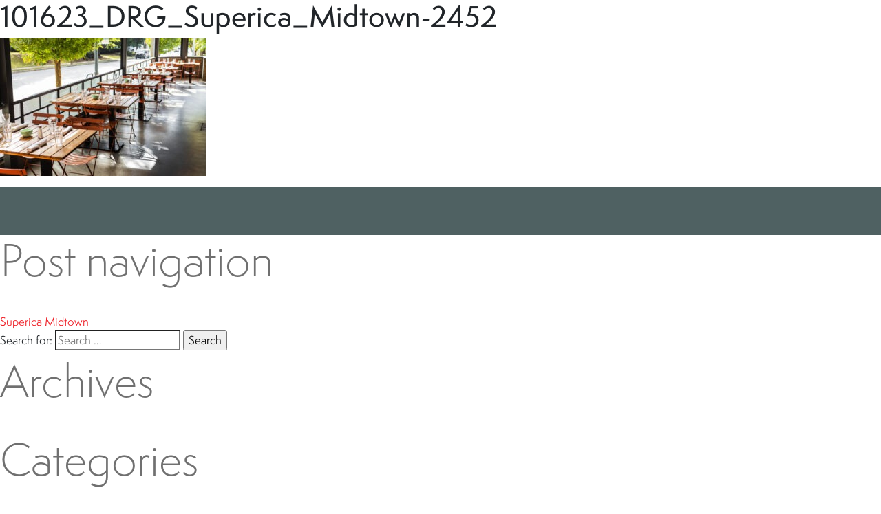

--- FILE ---
content_type: text/html; charset=UTF-8
request_url: https://www.collectivedrg.com/project/superica-midtown/101623_drg_superica_midtown-2452/
body_size: 7063
content:
<!doctype html>
<html lang="en-US"
	prefix="og: https://ogp.me/ns#" >
<head>
	<meta charset="UTF-8">
	<meta name="viewport" content="user-scalable=no, width=device-width, initial-scale=1.0" />
    <meta name="apple-mobile-web-app-capable" content="yes" />

	<link rel="profile" href="https://gmpg.org/xfn/11">
	<link rel="shortcut icon" href="https://www.collectivedrg.com/wp-content/uploads/2021/01/Logo.svg">
    
    <link rel="stylesheet" href="https://use.typekit.net/fan4qef.css">
	<!--Bootstrap Core-->
    <link href="https://www.collectivedrg.com/wp-content/themes/drg/assets/css/bootstrap.min.css" rel="stylesheet">

    <!--Fonts-->
    <link href="https://fonts.googleapis.com/css?family=Source+Sans+Pro:300,300i,400,400i,600,700,900" rel="stylesheet">
    <!-- Usage: font-family: 'Source Sans Pro', sans-serif; -->
    <link href="https://www.collectivedrg.com/wp-content/themes/drg/assets/fonts/helvetica/style.css" rel="stylesheet"/>
    <!--Usage: font-family: 'Helvetica'; -->

    <!-- FontAwesome -->
    <link rel="stylesheet" type="text/css" href="https://cdnjs.cloudflare.com/ajax/libs/font-awesome/4.7.0/css/font-awesome.min.css">
    
    <link rel="stylesheet" type="text/css" href="https://www.collectivedrg.com/wp-content/themes/drg/assets/css/aos.css">

    <!-- Slick Slider -->
    <link rel="stylesheet" type="text/css" href="https://cdn.jsdelivr.net/npm/slick-carousel@1.8.1/slick/slick.css"/>
	
	<link rel="stylesheet" href="//cdnjs.cloudflare.com/ajax/libs/animate.css/3.7.0/animate.min.css">
	
    <!--Custom Styling-->
    <link rel="stylesheet" href="https://www.collectivedrg.com/wp-content/themes/drg/assets/css/style.css">
    <link rel="stylesheet" href="https://www.collectivedrg.com/wp-content/themes/drg/assets/css/style-new.css">


	<title>101623_DRG_Superica_Midtown-2452 &#8211; Collective by DRG</title>
<meta name='robots' content='max-image-preview:large' />
	<style>img:is([sizes="auto" i], [sizes^="auto," i]) { contain-intrinsic-size: 3000px 1500px }</style>
	<link rel="alternate" type="application/rss+xml" title="Collective by DRG &raquo; Feed" href="https://www.collectivedrg.com/feed/" />
<script type="text/javascript">
/* <![CDATA[ */
window._wpemojiSettings = {"baseUrl":"https:\/\/s.w.org\/images\/core\/emoji\/16.0.1\/72x72\/","ext":".png","svgUrl":"https:\/\/s.w.org\/images\/core\/emoji\/16.0.1\/svg\/","svgExt":".svg","source":{"concatemoji":"https:\/\/www.collectivedrg.com\/wp-includes\/js\/wp-emoji-release.min.js?ver=6.8.3"}};
/*! This file is auto-generated */
!function(s,n){var o,i,e;function c(e){try{var t={supportTests:e,timestamp:(new Date).valueOf()};sessionStorage.setItem(o,JSON.stringify(t))}catch(e){}}function p(e,t,n){e.clearRect(0,0,e.canvas.width,e.canvas.height),e.fillText(t,0,0);var t=new Uint32Array(e.getImageData(0,0,e.canvas.width,e.canvas.height).data),a=(e.clearRect(0,0,e.canvas.width,e.canvas.height),e.fillText(n,0,0),new Uint32Array(e.getImageData(0,0,e.canvas.width,e.canvas.height).data));return t.every(function(e,t){return e===a[t]})}function u(e,t){e.clearRect(0,0,e.canvas.width,e.canvas.height),e.fillText(t,0,0);for(var n=e.getImageData(16,16,1,1),a=0;a<n.data.length;a++)if(0!==n.data[a])return!1;return!0}function f(e,t,n,a){switch(t){case"flag":return n(e,"\ud83c\udff3\ufe0f\u200d\u26a7\ufe0f","\ud83c\udff3\ufe0f\u200b\u26a7\ufe0f")?!1:!n(e,"\ud83c\udde8\ud83c\uddf6","\ud83c\udde8\u200b\ud83c\uddf6")&&!n(e,"\ud83c\udff4\udb40\udc67\udb40\udc62\udb40\udc65\udb40\udc6e\udb40\udc67\udb40\udc7f","\ud83c\udff4\u200b\udb40\udc67\u200b\udb40\udc62\u200b\udb40\udc65\u200b\udb40\udc6e\u200b\udb40\udc67\u200b\udb40\udc7f");case"emoji":return!a(e,"\ud83e\udedf")}return!1}function g(e,t,n,a){var r="undefined"!=typeof WorkerGlobalScope&&self instanceof WorkerGlobalScope?new OffscreenCanvas(300,150):s.createElement("canvas"),o=r.getContext("2d",{willReadFrequently:!0}),i=(o.textBaseline="top",o.font="600 32px Arial",{});return e.forEach(function(e){i[e]=t(o,e,n,a)}),i}function t(e){var t=s.createElement("script");t.src=e,t.defer=!0,s.head.appendChild(t)}"undefined"!=typeof Promise&&(o="wpEmojiSettingsSupports",i=["flag","emoji"],n.supports={everything:!0,everythingExceptFlag:!0},e=new Promise(function(e){s.addEventListener("DOMContentLoaded",e,{once:!0})}),new Promise(function(t){var n=function(){try{var e=JSON.parse(sessionStorage.getItem(o));if("object"==typeof e&&"number"==typeof e.timestamp&&(new Date).valueOf()<e.timestamp+604800&&"object"==typeof e.supportTests)return e.supportTests}catch(e){}return null}();if(!n){if("undefined"!=typeof Worker&&"undefined"!=typeof OffscreenCanvas&&"undefined"!=typeof URL&&URL.createObjectURL&&"undefined"!=typeof Blob)try{var e="postMessage("+g.toString()+"("+[JSON.stringify(i),f.toString(),p.toString(),u.toString()].join(",")+"));",a=new Blob([e],{type:"text/javascript"}),r=new Worker(URL.createObjectURL(a),{name:"wpTestEmojiSupports"});return void(r.onmessage=function(e){c(n=e.data),r.terminate(),t(n)})}catch(e){}c(n=g(i,f,p,u))}t(n)}).then(function(e){for(var t in e)n.supports[t]=e[t],n.supports.everything=n.supports.everything&&n.supports[t],"flag"!==t&&(n.supports.everythingExceptFlag=n.supports.everythingExceptFlag&&n.supports[t]);n.supports.everythingExceptFlag=n.supports.everythingExceptFlag&&!n.supports.flag,n.DOMReady=!1,n.readyCallback=function(){n.DOMReady=!0}}).then(function(){return e}).then(function(){var e;n.supports.everything||(n.readyCallback(),(e=n.source||{}).concatemoji?t(e.concatemoji):e.wpemoji&&e.twemoji&&(t(e.twemoji),t(e.wpemoji)))}))}((window,document),window._wpemojiSettings);
/* ]]> */
</script>
<style id='wp-emoji-styles-inline-css' type='text/css'>

	img.wp-smiley, img.emoji {
		display: inline !important;
		border: none !important;
		box-shadow: none !important;
		height: 1em !important;
		width: 1em !important;
		margin: 0 0.07em !important;
		vertical-align: -0.1em !important;
		background: none !important;
		padding: 0 !important;
	}
</style>
<style id='classic-theme-styles-inline-css' type='text/css'>
/*! This file is auto-generated */
.wp-block-button__link{color:#fff;background-color:#32373c;border-radius:9999px;box-shadow:none;text-decoration:none;padding:calc(.667em + 2px) calc(1.333em + 2px);font-size:1.125em}.wp-block-file__button{background:#32373c;color:#fff;text-decoration:none}
</style>
<style id='global-styles-inline-css' type='text/css'>
:root{--wp--preset--aspect-ratio--square: 1;--wp--preset--aspect-ratio--4-3: 4/3;--wp--preset--aspect-ratio--3-4: 3/4;--wp--preset--aspect-ratio--3-2: 3/2;--wp--preset--aspect-ratio--2-3: 2/3;--wp--preset--aspect-ratio--16-9: 16/9;--wp--preset--aspect-ratio--9-16: 9/16;--wp--preset--color--black: #000000;--wp--preset--color--cyan-bluish-gray: #abb8c3;--wp--preset--color--white: #ffffff;--wp--preset--color--pale-pink: #f78da7;--wp--preset--color--vivid-red: #cf2e2e;--wp--preset--color--luminous-vivid-orange: #ff6900;--wp--preset--color--luminous-vivid-amber: #fcb900;--wp--preset--color--light-green-cyan: #7bdcb5;--wp--preset--color--vivid-green-cyan: #00d084;--wp--preset--color--pale-cyan-blue: #8ed1fc;--wp--preset--color--vivid-cyan-blue: #0693e3;--wp--preset--color--vivid-purple: #9b51e0;--wp--preset--gradient--vivid-cyan-blue-to-vivid-purple: linear-gradient(135deg,rgba(6,147,227,1) 0%,rgb(155,81,224) 100%);--wp--preset--gradient--light-green-cyan-to-vivid-green-cyan: linear-gradient(135deg,rgb(122,220,180) 0%,rgb(0,208,130) 100%);--wp--preset--gradient--luminous-vivid-amber-to-luminous-vivid-orange: linear-gradient(135deg,rgba(252,185,0,1) 0%,rgba(255,105,0,1) 100%);--wp--preset--gradient--luminous-vivid-orange-to-vivid-red: linear-gradient(135deg,rgba(255,105,0,1) 0%,rgb(207,46,46) 100%);--wp--preset--gradient--very-light-gray-to-cyan-bluish-gray: linear-gradient(135deg,rgb(238,238,238) 0%,rgb(169,184,195) 100%);--wp--preset--gradient--cool-to-warm-spectrum: linear-gradient(135deg,rgb(74,234,220) 0%,rgb(151,120,209) 20%,rgb(207,42,186) 40%,rgb(238,44,130) 60%,rgb(251,105,98) 80%,rgb(254,248,76) 100%);--wp--preset--gradient--blush-light-purple: linear-gradient(135deg,rgb(255,206,236) 0%,rgb(152,150,240) 100%);--wp--preset--gradient--blush-bordeaux: linear-gradient(135deg,rgb(254,205,165) 0%,rgb(254,45,45) 50%,rgb(107,0,62) 100%);--wp--preset--gradient--luminous-dusk: linear-gradient(135deg,rgb(255,203,112) 0%,rgb(199,81,192) 50%,rgb(65,88,208) 100%);--wp--preset--gradient--pale-ocean: linear-gradient(135deg,rgb(255,245,203) 0%,rgb(182,227,212) 50%,rgb(51,167,181) 100%);--wp--preset--gradient--electric-grass: linear-gradient(135deg,rgb(202,248,128) 0%,rgb(113,206,126) 100%);--wp--preset--gradient--midnight: linear-gradient(135deg,rgb(2,3,129) 0%,rgb(40,116,252) 100%);--wp--preset--font-size--small: 13px;--wp--preset--font-size--medium: 20px;--wp--preset--font-size--large: 36px;--wp--preset--font-size--x-large: 42px;--wp--preset--spacing--20: 0.44rem;--wp--preset--spacing--30: 0.67rem;--wp--preset--spacing--40: 1rem;--wp--preset--spacing--50: 1.5rem;--wp--preset--spacing--60: 2.25rem;--wp--preset--spacing--70: 3.38rem;--wp--preset--spacing--80: 5.06rem;--wp--preset--shadow--natural: 6px 6px 9px rgba(0, 0, 0, 0.2);--wp--preset--shadow--deep: 12px 12px 50px rgba(0, 0, 0, 0.4);--wp--preset--shadow--sharp: 6px 6px 0px rgba(0, 0, 0, 0.2);--wp--preset--shadow--outlined: 6px 6px 0px -3px rgba(255, 255, 255, 1), 6px 6px rgba(0, 0, 0, 1);--wp--preset--shadow--crisp: 6px 6px 0px rgba(0, 0, 0, 1);}:where(.is-layout-flex){gap: 0.5em;}:where(.is-layout-grid){gap: 0.5em;}body .is-layout-flex{display: flex;}.is-layout-flex{flex-wrap: wrap;align-items: center;}.is-layout-flex > :is(*, div){margin: 0;}body .is-layout-grid{display: grid;}.is-layout-grid > :is(*, div){margin: 0;}:where(.wp-block-columns.is-layout-flex){gap: 2em;}:where(.wp-block-columns.is-layout-grid){gap: 2em;}:where(.wp-block-post-template.is-layout-flex){gap: 1.25em;}:where(.wp-block-post-template.is-layout-grid){gap: 1.25em;}.has-black-color{color: var(--wp--preset--color--black) !important;}.has-cyan-bluish-gray-color{color: var(--wp--preset--color--cyan-bluish-gray) !important;}.has-white-color{color: var(--wp--preset--color--white) !important;}.has-pale-pink-color{color: var(--wp--preset--color--pale-pink) !important;}.has-vivid-red-color{color: var(--wp--preset--color--vivid-red) !important;}.has-luminous-vivid-orange-color{color: var(--wp--preset--color--luminous-vivid-orange) !important;}.has-luminous-vivid-amber-color{color: var(--wp--preset--color--luminous-vivid-amber) !important;}.has-light-green-cyan-color{color: var(--wp--preset--color--light-green-cyan) !important;}.has-vivid-green-cyan-color{color: var(--wp--preset--color--vivid-green-cyan) !important;}.has-pale-cyan-blue-color{color: var(--wp--preset--color--pale-cyan-blue) !important;}.has-vivid-cyan-blue-color{color: var(--wp--preset--color--vivid-cyan-blue) !important;}.has-vivid-purple-color{color: var(--wp--preset--color--vivid-purple) !important;}.has-black-background-color{background-color: var(--wp--preset--color--black) !important;}.has-cyan-bluish-gray-background-color{background-color: var(--wp--preset--color--cyan-bluish-gray) !important;}.has-white-background-color{background-color: var(--wp--preset--color--white) !important;}.has-pale-pink-background-color{background-color: var(--wp--preset--color--pale-pink) !important;}.has-vivid-red-background-color{background-color: var(--wp--preset--color--vivid-red) !important;}.has-luminous-vivid-orange-background-color{background-color: var(--wp--preset--color--luminous-vivid-orange) !important;}.has-luminous-vivid-amber-background-color{background-color: var(--wp--preset--color--luminous-vivid-amber) !important;}.has-light-green-cyan-background-color{background-color: var(--wp--preset--color--light-green-cyan) !important;}.has-vivid-green-cyan-background-color{background-color: var(--wp--preset--color--vivid-green-cyan) !important;}.has-pale-cyan-blue-background-color{background-color: var(--wp--preset--color--pale-cyan-blue) !important;}.has-vivid-cyan-blue-background-color{background-color: var(--wp--preset--color--vivid-cyan-blue) !important;}.has-vivid-purple-background-color{background-color: var(--wp--preset--color--vivid-purple) !important;}.has-black-border-color{border-color: var(--wp--preset--color--black) !important;}.has-cyan-bluish-gray-border-color{border-color: var(--wp--preset--color--cyan-bluish-gray) !important;}.has-white-border-color{border-color: var(--wp--preset--color--white) !important;}.has-pale-pink-border-color{border-color: var(--wp--preset--color--pale-pink) !important;}.has-vivid-red-border-color{border-color: var(--wp--preset--color--vivid-red) !important;}.has-luminous-vivid-orange-border-color{border-color: var(--wp--preset--color--luminous-vivid-orange) !important;}.has-luminous-vivid-amber-border-color{border-color: var(--wp--preset--color--luminous-vivid-amber) !important;}.has-light-green-cyan-border-color{border-color: var(--wp--preset--color--light-green-cyan) !important;}.has-vivid-green-cyan-border-color{border-color: var(--wp--preset--color--vivid-green-cyan) !important;}.has-pale-cyan-blue-border-color{border-color: var(--wp--preset--color--pale-cyan-blue) !important;}.has-vivid-cyan-blue-border-color{border-color: var(--wp--preset--color--vivid-cyan-blue) !important;}.has-vivid-purple-border-color{border-color: var(--wp--preset--color--vivid-purple) !important;}.has-vivid-cyan-blue-to-vivid-purple-gradient-background{background: var(--wp--preset--gradient--vivid-cyan-blue-to-vivid-purple) !important;}.has-light-green-cyan-to-vivid-green-cyan-gradient-background{background: var(--wp--preset--gradient--light-green-cyan-to-vivid-green-cyan) !important;}.has-luminous-vivid-amber-to-luminous-vivid-orange-gradient-background{background: var(--wp--preset--gradient--luminous-vivid-amber-to-luminous-vivid-orange) !important;}.has-luminous-vivid-orange-to-vivid-red-gradient-background{background: var(--wp--preset--gradient--luminous-vivid-orange-to-vivid-red) !important;}.has-very-light-gray-to-cyan-bluish-gray-gradient-background{background: var(--wp--preset--gradient--very-light-gray-to-cyan-bluish-gray) !important;}.has-cool-to-warm-spectrum-gradient-background{background: var(--wp--preset--gradient--cool-to-warm-spectrum) !important;}.has-blush-light-purple-gradient-background{background: var(--wp--preset--gradient--blush-light-purple) !important;}.has-blush-bordeaux-gradient-background{background: var(--wp--preset--gradient--blush-bordeaux) !important;}.has-luminous-dusk-gradient-background{background: var(--wp--preset--gradient--luminous-dusk) !important;}.has-pale-ocean-gradient-background{background: var(--wp--preset--gradient--pale-ocean) !important;}.has-electric-grass-gradient-background{background: var(--wp--preset--gradient--electric-grass) !important;}.has-midnight-gradient-background{background: var(--wp--preset--gradient--midnight) !important;}.has-small-font-size{font-size: var(--wp--preset--font-size--small) !important;}.has-medium-font-size{font-size: var(--wp--preset--font-size--medium) !important;}.has-large-font-size{font-size: var(--wp--preset--font-size--large) !important;}.has-x-large-font-size{font-size: var(--wp--preset--font-size--x-large) !important;}
:where(.wp-block-post-template.is-layout-flex){gap: 1.25em;}:where(.wp-block-post-template.is-layout-grid){gap: 1.25em;}
:where(.wp-block-columns.is-layout-flex){gap: 2em;}:where(.wp-block-columns.is-layout-grid){gap: 2em;}
:root :where(.wp-block-pullquote){font-size: 1.5em;line-height: 1.6;}
</style>
<link rel='stylesheet' id='contact-form-7-css' href='https://www.collectivedrg.com/wp-content/plugins/contact-form-7/includes/css/styles.css?ver=5.3.2' type='text/css' media='all' />
<link rel='stylesheet' id='drg-style-css' href='https://www.collectivedrg.com/wp-content/themes/drg/style.css?ver=6.8.3' type='text/css' media='all' />
<script type="text/javascript" src="https://www.collectivedrg.com/wp-includes/js/jquery/jquery.min.js?ver=3.7.1" id="jquery-core-js"></script>
<script type="text/javascript" src="https://www.collectivedrg.com/wp-includes/js/jquery/jquery-migrate.min.js?ver=3.4.1" id="jquery-migrate-js"></script>
<link rel="https://api.w.org/" href="https://www.collectivedrg.com/wp-json/" /><link rel="alternate" title="JSON" type="application/json" href="https://www.collectivedrg.com/wp-json/wp/v2/media/1387" /><link rel="EditURI" type="application/rsd+xml" title="RSD" href="https://www.collectivedrg.com/xmlrpc.php?rsd" />
<link rel='shortlink' href='https://www.collectivedrg.com/?p=1387' />
<link rel="alternate" title="oEmbed (JSON)" type="application/json+oembed" href="https://www.collectivedrg.com/wp-json/oembed/1.0/embed?url=https%3A%2F%2Fwww.collectivedrg.com%2Fproject%2Fsuperica-midtown%2F101623_drg_superica_midtown-2452%2F" />
<link rel="alternate" title="oEmbed (XML)" type="text/xml+oembed" href="https://www.collectivedrg.com/wp-json/oembed/1.0/embed?url=https%3A%2F%2Fwww.collectivedrg.com%2Fproject%2Fsuperica-midtown%2F101623_drg_superica_midtown-2452%2F&#038;format=xml" />
			<script type="text/javascript" >
				window.ga=window.ga||function(){(ga.q=ga.q||[]).push(arguments)};ga.l=+new Date;
				ga('create', 'UA-188637542-1', 'auto');
				// Plugins
				
				ga('send', 'pageview');
			</script>
			<script async src="https://www.google-analytics.com/analytics.js"></script>
			</head>

<body data-rsssl=1 class="attachment wp-singular attachment-template-default single single-attachment postid-1387 attachmentid-1387 attachment-jpeg wp-theme-drg">
<div class="overlay_body"></div>
<!-- Mobile Menu Navigation Bar -->
<div class="mobile_nav" style="display: none;">
    <div class="mobile_nav_inner_wrapper">
        <div class="mobile_nav_logo_wrapper">
            <a href="https://www.collectivedrg.com/">
                <img src="https://www.collectivedrg.com/wp-content/uploads/2021/01/Logo.svg" class="img-fluid">
            </a>
        </div>
        <a href="javascript:;" class="mobile_nav_link">
            <div class="mobile_nav_menu_icon">
                <div class="menu">
                    <span class="first"></span>
                    <div class="clearfix"></div>
                    <span class="second"></span>
                    <div class="clearfix"></div>
                    <span class="third"></span>
                    <div class="menu_text">MENU</div>
                </div>
            </div>
        </a>
        <div class="clearfix"></div>
    </div>
</div>
<div class="menu_nav_spacing" style="height: 94px; width: 100%;display: none;"></div>
<!-- Mobile Menu -->
<div class="mobile_menu_popup_wrapper">
    <div class="close_icon">
        <a href="#">
            <img src="https://www.collectivedrg.com/wp-content/themes/drg/assets/images/menu_popup_close.png" class="img-fluid" />
        </a>
    </div>

    <ul id="menu-main-menu" class="list-unstyled menu_items_mobile"><li id="menu-item-863" class="menu-item menu-item-type-post_type menu-item-object-page menu-item-home menu-item-863"><a href="https://www.collectivedrg.com/">Home</a></li>
<li id="menu-item-1198" class="menu-item menu-item-type-post_type menu-item-object-page menu-item-1198"><a href="https://www.collectivedrg.com/team-drg/">Team</a></li>
<li id="menu-item-294" class="menu-item menu-item-type-post_type menu-item-object-page menu-item-294"><a href="https://www.collectivedrg.com/services-and-process/">Services + Process</a></li>
<li id="menu-item-293" class="menu-item menu-item-type-post_type menu-item-object-page menu-item-293"><a href="https://www.collectivedrg.com/portfolio/">Portfolio</a></li>
<li id="menu-item-1192" class="menu-item menu-item-type-post_type menu-item-object-page menu-item-1192"><a href="https://www.collectivedrg.com/our-collection-full-list/">Our Collection</a></li>
<li id="menu-item-296" class="menu-item menu-item-type-post_type menu-item-object-page menu-item-296"><a href="https://www.collectivedrg.com/contact-us/">Contact</a></li>
</ul>
</div>
<!-- Desktop Menu -->
<div class="desktop_menu_popup_wrapper">
    <div class="close_menu_wrapper">
        <a href="#">
            <img src="https://www.collectivedrg.com/wp-content/themes/drg/assets/images/menu_popup_close.png" class="img-fluid" />
        </a>
    </div>
    
    
    <div class="menu_content_wrapper">
        <ul id="menu-main-menu-1" class="list-unstyled popup_menu"><li class="menu-item menu-item-type-post_type menu-item-object-page menu-item-home menu-item-863"><a href="https://www.collectivedrg.com/">Home</a></li>
<li class="menu-item menu-item-type-post_type menu-item-object-page menu-item-1198"><a href="https://www.collectivedrg.com/team-drg/">Team</a></li>
<li class="menu-item menu-item-type-post_type menu-item-object-page menu-item-294"><a href="https://www.collectivedrg.com/services-and-process/">Services + Process</a></li>
<li class="menu-item menu-item-type-post_type menu-item-object-page menu-item-293"><a href="https://www.collectivedrg.com/portfolio/">Portfolio</a></li>
<li class="menu-item menu-item-type-post_type menu-item-object-page menu-item-1192"><a href="https://www.collectivedrg.com/our-collection-full-list/">Our Collection</a></li>
<li class="menu-item menu-item-type-post_type menu-item-object-page menu-item-296"><a href="https://www.collectivedrg.com/contact-us/">Contact</a></li>
</ul>            </div>
    
    
</div>
	<div id="primary" class="content-area">
		<main id="main" class="site-main">

		
<article id="post-1387" class="post-1387 attachment type-attachment status-inherit hentry">
	<header class="entry-header">
		<h1 class="entry-title">101623_DRG_Superica_Midtown-2452</h1>	</header><!-- .entry-header -->

	
	<div class="entry-content">
		
<p class="attachment"><a href="https://www.collectivedrg.com/wp-content/uploads/2023/11/101623_DRG_Superica_Midtown-2452-scaled.jpg"><img fetchpriority="high" decoding="async" width="300" height="200" src="https://www.collectivedrg.com/wp-content/uploads/2023/11/101623_DRG_Superica_Midtown-2452-300x200.jpg" class="attachment-medium size-medium" alt="101623 DRG Superica Midtown 2452 300x200 - 101623_DRG_Superica_Midtown-2452" srcset="https://www.collectivedrg.com/wp-content/uploads/2023/11/101623_DRG_Superica_Midtown-2452-300x200.jpg 300w, https://www.collectivedrg.com/wp-content/uploads/2023/11/101623_DRG_Superica_Midtown-2452-1024x683.jpg 1024w, https://www.collectivedrg.com/wp-content/uploads/2023/11/101623_DRG_Superica_Midtown-2452-768x512.jpg 768w, https://www.collectivedrg.com/wp-content/uploads/2023/11/101623_DRG_Superica_Midtown-2452-1536x1024.jpg 1536w, https://www.collectivedrg.com/wp-content/uploads/2023/11/101623_DRG_Superica_Midtown-2452-2048x1365.jpg 2048w" sizes="(max-width: 300px) 100vw, 300px" title="101623_DRG_Superica_Midtown-2452"></a></p>

	</div><!-- .entry-content -->

	<footer class="entry-footer">
			</footer><!-- .entry-footer -->
</article><!-- #post-1387 -->

	<nav class="navigation post-navigation" aria-label="Posts">
		<h2 class="screen-reader-text">Post navigation</h2>
		<div class="nav-links"><div class="nav-previous"><a href="https://www.collectivedrg.com/project/superica-midtown/" rel="prev">Superica Midtown</a></div></div>
	</nav>
		</main><!-- #main -->
	</div><!-- #primary -->


<aside id="secondary" class="widget-area">
	<section id="search-2" class="widget widget_search"><form role="search" method="get" class="search-form" action="https://www.collectivedrg.com/">
				<label>
					<span class="screen-reader-text">Search for:</span>
					<input type="search" class="search-field" placeholder="Search &hellip;" value="" name="s" />
				</label>
				<input type="submit" class="search-submit" value="Search" />
			</form></section><section id="archives-2" class="widget widget_archive"><h2 class="widget-title">Archives</h2>
			<ul>
							</ul>

			</section><section id="categories-2" class="widget widget_categories"><h2 class="widget-title">Categories</h2>
			<ul>
				<li class="cat-item-none">No categories</li>			</ul>

			</section><section id="meta-2" class="widget widget_meta"><h2 class="widget-title">Meta</h2>
		<ul>
						<li><a href="https://www.collectivedrg.com/wp-login.php">Log in</a></li>
			<li><a href="https://www.collectivedrg.com/feed/">Entries feed</a></li>
			<li><a href="https://www.collectivedrg.com/comments/feed/">Comments feed</a></li>

			<li><a href="https://wordpress.org/">WordPress.org</a></li>
		</ul>

		</section></aside><!-- #secondary -->

	<footer>
        <div class="container-fluid h-100">
            <div class="row footer_cols_row justify-content-center h-100">
                <div class="col-lg-4 footer_col mx-auto">
                    <div class="footer_logo_wrapper">
                            <a href="https://www.collectivedrg.com/">
                                <img src="https://www.collectivedrg.com/wp-content/uploads/2021/01/Logo.svg" class="img-fluid" alt="DRG Atlanta">
                            </a>
                        </div>
                    <div class="footer_chat_wrapper">
                        
                        
                        
                        <p class="lets_chat">
                            <span>
                                We’d love to chat with you!
                            </span>
                            <a href="tel:678.567.6300">
                                678.567.6300                            </a>
                        </p>
                        <div class="footer_social_icons">
                        <ul class="list-inline">
                            <li class="list-inline-item">
                                <a href="https://www.instagram.com/collectivedrg/" target="_blank">
                                    <i class="fa fa-instagram"></i>
                                </a>
                            </li>
                            <li class="list-inline-item">
                                <a href="https://www.linkedin.com/company/collective-by-drg/" target="_blank">
                                    <i class="fa fa-linkedin-square"></i>
                                </a>
                            </li>
                        </ul>
                    </div>
                    </div>
                </div>
                <div class="col-lg-3 footer_col mx-auto">
                    <div class="footer_address_wrapper">
                        <address>
                                                        <a href="https://goo.gl/maps/3BjL7BAt25gSitCa9" target="_blank">
                            6410 Atlantic Boulevard<br />
Suite 340<br />
Peachtree Corners, Georgia 30071                             </a>
                        </address>
                    </div>
                </div>
              
                    
                    <div class="footer_copyright">
                        <ul class="list-inline">
                            <li>
                                &copy; 2024 The Collective by DRG
                            </li>
                            <li class="list-inline-item">
                                All Rights Reserved.
                            </li>
                            <li class="list-inline-item">
                                |
                            </li>
                            <li class="list-inline-item">
                                <a href="https://www.collectivedrg.com/privacy-policy/">
                                     Privacy Policy
                                </a>
                            </li>
                        </ul>
                        <div class="also_visit">
                                    Also visit us at: 
                                <a href="https://www.drgatlanta.com" target="_blank"><img src="https://www.collectivedrg.com/wp-content/themes/drg/assets/images/drg-logo.png" alt="DRG"></a>
                                </div>
                    </div>
                </div>
            </div>
        </div>
    </footer>  

    <!--Core JS-->
    <script type="text/javascript" src="https://www.collectivedrg.com/wp-content/themes/drg/assets/js/jquery.js"></script>
    <script type="text/javascript" src="https://www.collectivedrg.com/wp-content/themes/drg/assets/js/bootstrap.min.js"></script>
    <script type="text/javascript" src="//cdn.jsdelivr.net/npm/slick-carousel@1.8.1/slick/slick.min.js"></script>

    <script type="text/javascript" src="https://www.collectivedrg.com/wp-content/themes/drg/assets/js/jquery-modal-video.min.js"></script>

<script type="text/javascript" src="https://www.collectivedrg.com/wp-content/themes/drg/assets/js/jquery.cycle2.min.js"></script>

    <!-- <script type="text/javascript" src="//cdnjs.cloudflare.com/ajax/libs/jquery.isotope/3.0.6/isotope.pkgd.min.js"></script> -->

    <script src="https://maps.googleapis.com/maps/api/js?key=AIzaSyBjh2SQxWBN0zgafzftKYbbB5oX4dvkskA&callback=initMap"
    async defer></script>

    <script type="text/javascript" src="//cdnjs.cloudflare.com/ajax/libs/waypoints/4.0.1/jquery.waypoints.min.js"></script>

    <script type="text/javascript" src="https://www.collectivedrg.com/wp-content/themes/drg/assets/js/aos.js"></script>

    <script type="text/javascript" src="https://www.collectivedrg.com/wp-content/themes/drg/assets/js/main.js"></script>

<script type="speculationrules">
{"prefetch":[{"source":"document","where":{"and":[{"href_matches":"\/*"},{"not":{"href_matches":["\/wp-*.php","\/wp-admin\/*","\/wp-content\/uploads\/*","\/wp-content\/*","\/wp-content\/plugins\/*","\/wp-content\/themes\/drg\/*","\/*\\?(.+)"]}},{"not":{"selector_matches":"a[rel~=\"nofollow\"]"}},{"not":{"selector_matches":".no-prefetch, .no-prefetch a"}}]},"eagerness":"conservative"}]}
</script>
<script type="text/javascript" id="contact-form-7-js-extra">
/* <![CDATA[ */
var wpcf7 = {"apiSettings":{"root":"https:\/\/www.collectivedrg.com\/wp-json\/contact-form-7\/v1","namespace":"contact-form-7\/v1"},"cached":"1"};
/* ]]> */
</script>
<script type="text/javascript" src="https://www.collectivedrg.com/wp-content/plugins/contact-form-7/includes/js/scripts.js?ver=5.3.2" id="contact-form-7-js"></script>
<script type="text/javascript" src="https://www.collectivedrg.com/wp-content/themes/drg/js/navigation.js?ver=20151215" id="drg-navigation-js"></script>
<script type="text/javascript" src="https://www.collectivedrg.com/wp-content/themes/drg/js/skip-link-focus-fix.js?ver=20151215" id="drg-skip-link-focus-fix-js"></script>

</body>
</html>


--- FILE ---
content_type: text/css
request_url: https://www.collectivedrg.com/wp-content/themes/drg/assets/css/style.css
body_size: 15153
content:
html, body
{
    margin: 0;
    overflow-x: hidden;
    font-family: semplicitapro, sans-serif;
    width: 100%;
    margin: 0px;
    padding: 0px;
	-webkit-box-sizing: border-box;
	-moz-box-sizing: border-box;
	box-sizing: border-box;
	position: relative;
}
body.open_menu
{
    overflow: hidden;
    -webkit-transition: all .3s ease;
	transition: all .3s ease;
}
html.open_menu
{
	overflow: hidden;
    -webkit-transition: all .3s ease;
	transition: all .3s ease;
}
body .overlay_body
{
	-webkit-transition: all .3s ease;
	transition: all .3s ease;
}
.overlay_body
{
	-webkit-transition: all .3s ease;
	transition: all .3s ease;
}
body.open_menu .overlay_body
{
	background: #1a1a1a;
	opacity: 0.3;
	position: absolute;
	top: 0;
	left: 0;
	right: 0;
	width: 100%;
	height: 100%;
	z-index: 10;
	-webkit-transition: all .4s ease;
	transition: all .4s ease;
}

.slide-pager {
    font-size: 60px;
    margin: -20px 0 -20px -5px;
    color: #ffffff;
    cursor: pointer;
}

.cycle-pager-active {
    color: #ab5224;
}

h2
{
    font-size: 62px;
    font-weight: 300;
    color: #707070;
    margin-bottom: 40px;
}

h3
{
    font-size: 34px;
    font-weight: 300;
    color: #707070;
    padding-top: 20px;
}

.well {
    border: 1px solid #f5f5f5;
    box-shadow: none;
    min-height: 20px;
    padding: 19px;
    margin-bottom: 20px;
    background-color: #f5f5f5;
    border-radius: 4px;
}

p
{
    font-size: 18px;
    color: #707070;
    font-weight: 300;
}
a
{
    color: #ED1C24;
    -webkit-transition: all .3s ease;
    transition: all .3s ease;
    outline: none;
}
a:hover
{
    color: #C2070E;
}
a.default_button:hover
{
    background-color: #383736 !important;*/
    color: #fff;
}
/* General Styling */

.desktop_nav
{ 
    position: absolute;
    z-index: 20;
    width: 100%;
    padding: 0px 40px;
    padding-right:0;
    height: 0;
    top: 0;
}

@media only screen and (max-width: 991px)
{
    .desktop_nav
    {
        padding: 0px 16px;
    }
}

.desktop_nav .desktop_logo_wrapper a
{
    outline: none;
}
.desktop_nav .desktop_logo_wrapper
{
    float: left;
}
.desktop_nav .desktop_logo_wrapper img
{
    width: 95px;
    margin-top: 22px;
}
.desktop_nav .desktop_menu_wrapper
{
    background-color: #D0D9D9;
    float: right;
    height: 125px;
    width: 125px;
    border-radius: 0;
    position: relative;
    right: 0;
    top: 0;
}

.desktop_nav .desktop_menu_wrapper a
{
    outline: none !important;
}
.desktop_nav .desktop_menu_wrapper div.menu
{
    display: block;
    width: 55px;
    left: 36px;
    top: 33px;
    position: relative;
    -webkit-transition: all .3s ease;
    transition: all .3s ease;
    height: 42px;
    border-radius: 0;
}
.desktop_nav .desktop_menu_wrapper div.menu .first
{
    width: 70%;
    display: block;
    height: 2px;
    background-color: #676767;  
    float: right;
    -webkit-transition: all .3s ease;
    transition: all .3s ease;
    border-radius: 0;
}
.desktop_nav .desktop_menu_wrapper div.menu .second
{
    width: 100%;
    display: block;
    height: 2px;
    background-color: #4F6162;
    margin-top: 8px;
    margin-bottom: 8px;
    float: right;
    -webkit-transition: all .3s ease;
    transition: all .3s ease;
    opacity: 1;
    border-radius: 0;
}
.desktop_nav .desktop_menu_wrapper div.menu .third
{
    width: 70%;
    display: block;
    height: 2px;
    background-color: #676767;
    float: right;
    -webkit-transition: all .3s ease;
    transition: all .3s ease;
}
.desktop_nav .desktop_menu_wrapper div.menu:hover .first
{
    width: 100%;
}
.desktop_nav .desktop_menu_wrapper div.menu:hover .second
{
    width: 70%;
    opacity: 1;
}
.desktop_nav .desktop_menu_wrapper div.menu:hover .third
{
    width: 100%;
}
.desktop_nav .desktop_menu_wrapper div.menu .menu_text
{
    font-size: 12px;
    color: #4F6162 !important;
    text-decoration: none;
    float: right;
    margin-top: 11px;
    font-family: ar-sans-latin, sans-serif;
    letter-spacing: 2px;
}
.desktop_menu_popup_wrapper
{
    background-color: #8e8e82;
    position: absolute;
    z-index: 200;
    top: 0;
    bottom: 0;
    -webkit-transition: all .2s ease;
    transition: all .2s ease;
}
@media only screen and (min-width: 768px)
{
    .desktop_nav
    {
        position: absolute;
    }
    .desktop_menu_popup_wrapper
    {
        position: fixed;
        top: 0px;
        right: 0px;
        border-radius: 0;
        width: 0;
        height: 0;
        transition: all 0.3s ease-out;
        transition-delay: 0.1s;
        overflow: hidden;
    }

}
.desktop_menu_popup_wrapper.active
{
    display: block;
    width: 619px;
    height: 610px;
    transition-delay: 0;
    background-color: #8E8E82;
    -webkit-transition: all .4s ease;
    transition: all .4s ease;
    border-radius: 0;
}

.desktop_menu_popup_wrapper ul.popup_menu
{
    position: relative;
    top: auto;
    left: auto;
    transform: none;
    max-width: 550px;
    display: block;
    margin: 0 auto;
    padding-top: 13%;
    left: 13%;
    top: 3%;
    border-radius: 0;
}
@media only screen and (min-width: 768px) and (max-width: 991px)
{
    .desktop_menu_popup_wrapper ul.popup_menu
    {
        left: 18%;
    }
}
.desktop_menu_popup_wrapper ul.popup_menu li
{
    padding: 10px 0;
}
.desktop_menu_popup_wrapper ul.popup_menu li a
{
    color: #E7F0EE;
    font-size: 30px;
    -webkit-transition: all .3s ease;
    transition: all .3s ease;
    outline: none;
    font-weight: 300;
    text-transform: uppercase;
    letter-spacing: 2px;
}
.desktop_menu_popup_wrapper ul.popup_menu li a:hover
{
    text-decoration: none;
    color: #fff;
    opacity: 1;
}
/*.desktop_menu_popup_wrapper ul.popup_menu li.current-menu-item a
{
    text-decoration: underline;
}*/
.desktop_menu_popup_wrapper .close_menu_wrapper
{
    width: 125px;
    display: block;
    position: absolute;
    top: 0;
    right: 0;
    z-index: 1;
    background-color: #E7F0EE;
    height: 125px;
    text-align: center;
}

.desktop_menu_popup_wrapper .close_menu_wrapper img {
    width: 41px;
    height: auto;
    margin: 31px auto;
}

.desktop_menu_popup_wrapper .close_menu_wrapper a
{
    outline: none;
    color: #fff;
}
.menu_content_wrapper
{
    position: relative;
    overflow-y: auto;
    height: 100vh;
    overflow-x: hidden;
}
.desktop_menu_popup_wrapper .social_menu_icons
{
    width: auto;
    display: block;
    position: relative;
    margin-right: -500px;
    margin-top: 75px;
    padding-bottom: 40px;
    bottom: auto;
    text-align: right;
    transition: none;
    -webkit-transition: margin-right 0.6s ease;
    transition: margin-right 0.6s ease;
}
.desktop_menu_popup_wrapper .social_menu_icons.active
{
    margin-right: 40px;
    -webkit-transition: margin-right 0.6s ease;
    transition: margin-right 0.6s ease;
}
.desktop_menu_popup_wrapper .social_menu_icons li
{
    margin-right: 12px;
}
.desktop_menu_popup_wrapper .social_menu_icons li a
{
    font-size: 26px !important;
    color: #fff;
    -webkit-transition: all .3s ease;
    transition: all .3s ease;
}
.desktop_menu_popup_wrapper .social_menu_icons li a:hover
{
    opacity: 0.8;
}
/*body.open_menu
{
    position: relative;
    overflow: hidden;
    -webkit-transition: all .3s ease;
    transition: all .3s ease;
}
body.open_menu .overlay
{
    background: rgba(0, 0, 0, 0.4);
    position: absolute;
    top: 0;
    left: 0;
    right: 0;
    width: 100%;
    height: 100%;
    text-align: center;
    z-index: 100;
    -webkit-transition: all .3s ease;
    transition: all .3s ease;
}*/

@media only screen and (max-width: 991px)
{
    .desktop_nav .desktop_logo_wrapper img
    {
        width: 65px;
    }
}
@media only screen and (min-width: 768px)
{
    .mobile_menu_popup_wrapper
    {
        display: none;
    }
}
@media only screen and (max-width: 767px)
{
	
	.modal-video-close-btn {
    	right: 4px !important;
	}
    .desktop_nav
    {
        display: none;
    }
    .desktop_menu_popup_wrapper 
    {
        display: none;
    }
    .mobile_nav
    {
        background-color: #fff;
        padding: 20px 30px;
        display: block !important;
        position: fixed;
        width: 100%;
        z-index: 100;
		padding-left:20px;
    }
    .open_mobile_menu
    {
        overflow: hidden;
    }
    .mobile_nav .mobile_nav_inner_wrapper a
    {
        outline: none;
    }
    .mobile_nav .mobile_nav_inner_wrapper img
    {
        display: block;
        width: 60px;
    }
    .mobile_nav_menu_icon
    {
        float: right;
    }
    .mobile_nav_menu_icon div.menu
    {
        display: block;
        width: 45px;
        position: relative;
        -webkit-transition: all .3s ease;
        transition: all .3s ease;
        height: 42px;
    }
    .mobile_nav_menu_icon div.menu .first
    {
        width: 70%;
        display: block;
        height: 2px;
        background-color: #676767;  
        float: right;
        -webkit-transition: all .3s ease;
        transition: all .3s ease;
    }
    .mobile_nav_menu_icon div.menu .second
    {
        width: 100%;
        display: block;
        height: 2px;
        background-color: #676767;
        margin-top: 8px;
        margin-bottom: 8px;
        float: right;
        -webkit-transition: all .3s ease;
        transition: all .3s ease;
    }
    .mobile_nav_menu_icon div.menu .third
    {
        width: 70%;
        display: block;
        height: 2px;
        background-color: #676767;
        float: right;
        -webkit-transition: all .3s ease;
        transition: all .3s ease;
    }
    .mobile_nav_menu_icon div.menu:hover .first
    {
        width: 100%;
    }
    .mobile_nav_menu_icon div.menu:hover .second
    {
        width: 70%;
    }
    .mobile_nav_menu_icon div.menu:hover .third
    {
        width: 100%;
    }
    .mobile_nav_menu_icon div.menu .menu_text
    {
        font-size: 12px;
        color: #676767 !important;
        text-decoration: none;
        float: right;
        margin-top: 3px;
    }
    .mobile_nav_logo_wrapper
    {
        float: left;
    }
    .mobile_nav_menu_icon
    {
        float: right;
        margin-top: 10px;
    }
    .mobile_menu_popup_wrapper
    {
        background-color: #ED1C24;
        padding: 35px 12% 65px;
        position: fixed;
        top: 100px;
        z-index: 200;
        width: 100%;
        right: -100%;
        -webkit-transition: all .2s ease;
        transition: all .2s ease;
        bottom: 0;
        overflow-y: scroll;
    }
    .mobile_menu_popup_wrapper.active
    {
        right: 0;
    }
    .mobile_menu_popup_wrapper ul.menu_items_mobile
    {
        margin-bottom: 0px;
        color: #fff;
    }
    .mobile_menu_popup_wrapper ul.menu_items_mobile li
    {
        margin-bottom: 8px;
    }
    .mobile_menu_popup_wrapper ul.menu_items_mobile li a
    {
        color: #fff;
        font-size: 30px;
        -webkit-transition: all .32s ease;
        transition: all .3s ease;
        outline: none;
    }
    .mobile_menu_popup_wrapper ul.menu_items_mobile li a:hover
    {
        opacity: 0.8;
        text-decoration: none;
    }
    .mobile_menu_popup_wrapper .close_icon
    {
        position: fixed;
        right: 0;
        top: 0;
        background-color: #ed1c24;
        padding: 34px;
        height: 100px;
        width: 110px;
        display: none;
    }
    .mobile_menu_popup_wrapper .close_icon.active
    {
        display: block;
    }
    .mobile_menu_popup_wrapper ul.mobile_social_items
    {
        text-align: right;
        margin-top: 25px;
        font-size: 18px;
        margin-bottom: 35px;
    }
    .menu_nav_spacing
    {
        display: block !important;
    }
    .mobile_menu_popup_wrapper ul.mobile_social_items li
    {
        margin-right: 15px;
    }
    .mobile_menu_popup_wrapper ul.mobile_social_items li a
    {
        color: #fff;
        -webkit-transition: all .3s ease;
        transition: all .3s ease;
		font-size:22px;
    }
    .mobile_menu_popup_wrapper ul.mobile_social_items li a:hover
    {
        opacity: 0.8;
    }
}

.default_button
{
    color: #4F6162;
    background-color: #D7DDDD;
    text-transform: uppercase;
    display: inline-block;
    font-weight: 300;
    text-align: center;
    font-size: 14px;
    padding: 15px 32px;
    border-radius: 0;
    letter-spacing: 2px;
    -webkit-transition: all .3s ease;
    -moz-transition: all .3s ease;
    -ms-transition: all .3s ease;
    -o-transition: all .3s ease;
    transition: all .3s ease;
    position: relative;
    -webkit-transform-style: preserve-3d;
    -moz-transform-style: preserve-3d;
    transform-style: preserve-3d;
    outline: none !important;
}
.default_button:hover
{
    color: #fff;
    text-decoration: none;
}
.default_button:after {
    -webkit-transition: all 0.3s ease;
    -moz-transition: all 0.3s ease;
    transition: all 0.3s ease;
}
.full_width
{
    width: 100%;
    display: block;
    margin:0 auto;
    height: auto;
}
.no_padding
{
    padding-left: 0px !important;
    padding-right: 0px !important;  
}
.no_margin
{
    margin-left: 0px !important;
    margin-right: 0px !important; 
}
@media only screen and (min-width: 991px)
{
    .container-fluid
    {
        padding-left: 8%;
        padding-right: 8%;
    }
}


/* End General Styling */

/* Home Video Section */
header
{
	position: relative;
}
.home_video_section
{
    background-color:#4F6162;
    padding: 100px 0px 90px;
    position: relative;
}
.home_video_content
{
    position: relative;
}
.home_video_content h2
{
    font-size: 36px;
    font-weight: 300;
    color: #fff;
    margin-bottom: 21px;
    line-height: 1.3;
}
.home_video_content p
{
    line-height: 1.7;
    margin-bottom: 30px;
    color: #fff;
}
.home_slider_wrapper
{
    position: relative;
}
.home_slider_wrapper .overlay
{
    position: absolute;
    top: 0;
    left: 0;
    right: 0;
    width: 100%;
    height: 100%;
    text-align: center;
}
.slider_content.slider_content_singular
{
    position: absolute;
    z-index: 1;
    top: 50%;
    -webkit-transform: translateY(-50%);
    transform: translateY(-50%);
    padding-top: 30px;
    padding-bottom: 30px;
    padding-left: 120px;
    padding-right: 120px;
}

.slider_inner_content:before {
    content: '';
    background-image: url(../images/hero_design.png);
    position: absolute;
    height: 552px;
    width: 483px;
    background-size: 100%;
    background-position: 50% 50%;
    left: 50%;
    transform: translate(-57%, -26%);
}

.slider_inner_content
{
    position: relative;
    z-index: 2;
}
.slider_inner_content p.title
{
    color: #fff;
    font-weight: 600;
    font-size: 25px;
    margin-bottom: 15px;
    line-height: 21px;
}
.slider_inner_content h4.heading
{
    background-color: #fff;
    font-size: 58px;
    font-weight: 300;
    display: inline-block;
    padding: 10px 28px;
    color:#3B3B3B;
}

.slider_inner_content h1 {
    font-family: semplicitapro, sans-serif; 
    font-size: 80px;
    font-weight: 300;
    line-height: 100px;
    color: #FFFFFF;
    text-align: center;
}

.slider_inner_content h2 {
    font-family: skolar-sans-latin, sans-serif;
    font-size: 19px;
    font-weight: 200;
    line-height: 29px;
    color: #FFFFFF;
    text-transform: uppercase;
    letter-spacing: 2px;
    text-align: center;
    width: 455px;
    margin: 30px auto 0;
}

.slide_button_wrapper
{
    float: right;
    top: 50%;
    position: relative;
    -webkit-transform: translateY(-50%);
    transform: translateY(-50%);
}

.header_home_slider:before {
    content: '';
    background-color: rgba(65,65,65,0.67);
    position: absolute;
    width: 100%;
    height: 100%;
    z-index: 1;
}

.header_home_slider {
    height: 100%;
}

header .prev_slide_hero
{
    position: absolute;
    top: 58%;
    transform: translateY(-50%);
    z-index: 2;
    left: 0;
    border-right: 1px solid #f2f2f2;
}
header .next_slide_hero
{
    position: absolute;
    top: 58%;
    -webkit-transform: translateY(-50%);
    transform: translateY(-50%);
    z-index: 2;
    right: 0;
    border-left: 1px solid #f2f2f2;
}
header .prev_slide_hero,
header .next_slide_hero
{
    padding-left: 35px;
    padding-right: 35px;
    height: 195px;
    outline: none !important;
}
header .prev_slide_hero img,
header .next_slide_hero img
{
    position: relative;
    top: 50%;
    -webkit-transform: translateY(-50%);
    transform: translateY(-50%);

}


@media only screen and (min-width: 992px)
{
    .home_video_content
    {
        position: relative;
        top: 50%;
        -webkit-transform: translateY(-50%);
        transform: translateY(-50%);
        max-width: 680px;
        display: block;
        margin: 0 auto; 
    }
}
.video_container
{
    position: relative;
    padding-left: 25px;
}
.video_play_contain
{
    position: absolute;
    left: 50%;
    top: 50%;
    -webkit-transform: translate(-50%,-50%);
    transform: translate(-50%,-50%);
}
.zoom_grow_animation
{
    transition: transform .2s;
    display: block;
}
.zoom_grow_animation:hover
{
    -ms-transform: scale(1.2); /* IE 9 */
    -webkit-transform: scale(1.2); /* Safari 3-8 */
    transform: scale(1.2);
}
@media only screen and (max-width: 991px)
{
    .home_video_section
    {
        padding: 55px 0 75px;
    }
    .video_play_contain a img
    {
        max-width: 90px;
        display: block;
        height: auto;
    }
}
/* End Home Video Section */
.home_slider_section
{
    padding: 50px 0px 225px;
    background-color: #383736;
    position: relative;
}
.home_slider_section .owl-nav
{
    position: absolute;
    bottom: 12%;
    left: 0;
}
.home_page_slider_wrapper 
{
    position: relative;
}
.home_page_slider_wrapper .slick-initialized .slick-slide
{
    padding-left: 90px;
    position: relative;
}
.home_page_slider_wrapper ul li a.next_slide
{
    background-color: #FFFFFF !important;
    padding: 15px 18px
}

.home_slider_section ul li a.prev_slide
{
    background-color: #C7C7C7 !important;
    padding: 15px 18px
}
.home_slider_info
{
    position: absolute;
    bottom: 161px;
    left: 0px;
    z-index: 10;
    padding-left: 15px;
}
.home_slider_info h3.project_title
{
    background-color: #fff;
    font-size: 55px;
    padding: 20px;
    color: #707070;
    margin-bottom: 0px;
    font-weight: 300;
}
.home_slider_info p.button_contain
{

    background-color: #fff;
    padding: 20px;
    display: inline-block;
    padding-top: 0px;
}
.home_page_slider_wrapper .slider_arrows
{
    position: absolute;
    bottom: 45px;
    left: 15px;
    z-index: 10;
}
.home_page_slider_wrapper .slider_arrows ul li
{
    padding-left: 0px;
    padding-right: 0px;
    margin:0px;
}
.home_page_slider_wrapper .slider_arrows ul li:last-child
{
    margin-left: -3px;
}
.home_page_slider_wrapper .slider_arrows ul li a
{
    display: block !important;
}

.home_page_slider
{
    -webkit-user-select: auto;
    -moz-user-select: auto;
    -ms-user-select: auto;
    user-select: auto;
    z-index: 1;
}
.home_page_slider .slick-list {
  -webkit-transform: none !important;
  -moz-transform: none !important;
  -ms-transform: none !important;
  -o-transform: none !important;
  transform: none !important;
}
.home_slider_info:before
{
    content: "";
    display: block;
    width: 1.5px;
    height: 283px;
    background-color: #BBC1C1;
    position: absolute;
    left: 0px;
}
.home_page_slider ul.slick-dots
{
    list-style: none;
    padding-left: 90px;
    margin-top: 10px;
    position: absolute;
    bottom: -65px;
}
.home_page_slider ul.slick-dots li
{
    list-style-type: none;
    display: inline-block;
    margin: 0;
    margin-left: 0px;
    padding: 0;
    margin-left: -6px;
}
.home_page_slider ul.slick-dots li button
{
    border: none;
    background-color: transparent;
}
.home_page_slider ul.slick-dots li button:focus
{
    outline:none;
}
.home_page_slider ul.slick-dots li button span
{
    color: #fff;
    border: 1px solid #ccc;
    height: 15px;
    width: 15px;
    display: block;
    border-radius: 100px;
    outline: none !important;
    cursor: pointer;
    background-color: #ffffff;
}
.home_page_slider ul.slick-dots li.slick-active button span
{
    background-color: #AB5224;
    border-color: #AB5224;
}
@media only screen and (min-width: 768px) and (max-width: 991px)
{
    .home_slider_info h3.project_title
    {
        font-size: 42px;
    }
    .home_slider_info
    {
        bottom: 150px
    }
    .home_slider_info:before
    {
        height: 253px;
    }
}
@media only screen and (max-width: 767px)
{
    .home_slider_info
    {
        position: relative;
        bottom: auto;
        padding-left: 0;
        text-align: center;
    }
    .home_slider_info:before
    {
        content: none;
    }
    .home_page_slider_wrapper .slider_arrows
    {
        display: none;
    }
    .home_page_slider_wrapper .slick-initialized .slick-slide
    {
        padding-left: 0px;
    }
    .home_slider_info h3.project_title
    {
        font-size: 40px;
    }
    .home_page_slider ul.slick-dots
    {
        list-style: none;
        padding-left: 0;
        margin-top: 6px;
        position: relative;
        bottom: 0;
        text-align: center;
    }
    .home_slider_section
    {
        padding: 20px 0px 40px;
    }
}

.page-template-template-projects .page_title_image {
    height: 325px;
}

/* End Home Slider */

.instagram_feeds
{
    padding: 30px 0px;
    padding-top: 0px;
    margin-top: -60px;
    margin-bottom: 70px;
}
.instaphoto_contain
{
    position: relative;
	margin-top: 60px;
}
.instaphoto_contain .overlay
{
    background: #4F6162;
    position: absolute;
    top: 0;
    left: 0;
    right: 0;
    width: 100%;
    height: 100%;
    text-align: center;
}

.insta_subtext {
    color: #fff;
    font-size: 18px;
    width: 75%;
    margin: 0 auto; 
}

.insta_photo_content
{
    position: relative;
    top: 50%;
    -webkit-transform: translateY(-50%);
    transform: translateY(-50%);
}
.insta_photo_content span
{
    text-align: center;
    color: #fff;
    font-size: 35px;
    line-height: 35px;
    font-weight: 300;
    display: block;
    margin-bottom: 20px;
}

.insta_photo_content .default_button {
    margin: 10px auto;
}

@media only screen and (min-width: 992px) and (max-width: 1200px)
{
    .insta_photo_content span
    {
        font-size: 24px;
        margin-bottom: 15px;
    }

}
@media only screen and (max-width: 991px)
{
    .instagram_feeds
    {
        display: none;
    }
}
.see_more_on
{
    color: #676767;
    font-weight: 300;
    text-align: center;
    font-size: 23px;
    margin-top: 35px;
}
.see_more_on a
{
    color: #676767;
    font-weight: 300;
    text-align: center;
    font-size: 23px;
    margin-top: 28px;
    -webkit-transition: all .3s ease;
    transition: all .3s ease;
}
.see_more_on a:hover,
.see_more_on a:focus
{
    color: #4A4848;
    text-decoration: none;
}
.see_more_on img
{
    margin-left: 5px;
    width: 37px;
    -webkit-transition: all .3s ease;
    transition: all .3s ease;
}
.see_more_on a:hover img
{
    opacity: 0.8;
}

@media only screen and (min-width: 992px)
{
    .instagram_feed_mobile
    {
        display: none;
    }
}
/* End Insta Section */

/* Footer Section */

footer
{
    padding: 35px 0;
    background-color: #4F6162;
    font-family: skolar-sans-latin, sans-serif;
    font-weight: 200;
}

.footer_logo_wrapper img {
    width: 123px;
    height: auto;
}

footer .footer_border
{
    outline: 1px solid #ed1c24;
}

.footer_cols_row
{
    padding:0 0px;
    /*align-items: center;*/
}
.footer_cols_row .footer_col
{
    border-right: 1px solid #ccc;
    position: relative;
    padding: 0 20px;
    border-right: 1px solid #ccc;
    position: relative;
}
.footer_cols_row .footer_col div
{
    position: relative;
    top: 50%;
    max-width: 100%;
    display: block;
    margin: 0 auto;
    -webkit-transform: translateY(-50%);
    transform: translateY(-50%);
}

.footer_logo {
    padding: 0 0 0 20px;
    border-right: 0;
}

.footer_cols_row .footer_col .footer_logo_wrapper {
    float: left;
    margin: 0 60px 0 0;
}

.footer_cols_row .footer_col div p {
    color: #fff;
}

.footer_cols_row .footer_col:last-child
{
    border-right: none;    
}
.footer_chat_wrapper
{
    float: left;
    margin: 0;
    max-width: 100% !important;
}
.footer_chat_wrapper .lets_chat span
{
    font-size: 17px;
    font-weight: 200;
    color: #fff;
    display: block;
}
.footer_chat_wrapper .lets_chat
{
    line-height: 30px;
}
.footer_chat_wrapper .lets_chat a
{
    color: #fff;
    font-size: 24px;
    -webkit-transition: all .3s ease;
    transition: all .3s ease;
    padding: 0 0 8px;
    float: left;
    font-weight: 200;
}

.fax_chat {
    font-size: 15px;
    font-weight: 200;
    margin-bottom: 0;
    float: left;
}

.fax_chat a {
    color: #fff;
}

.also_visit {
    font-size: 13px;
    font-weight: bold;
    font-family: skolar-sans-latin, sans-serif;
    color: #fff;
    position: relative;
    top: 27px !important;
}

.also_visit img {
    width: 65px;
    height: auto;
    margin-left: 5px;
}

.footer_chat_wrapper .lets_chat a:hover,
.footer_chat_wrapper .lets_chat a:focus
{
    text-decoration: none;
    color: #fff;
}
.footer_address_wrapper
{

}
.footer_address_wrapper address
{
    color: #fff;
    font-size: 16px;
}

.footer_address_wrapper address a
{
    color: #fff;
    font-size: 16px;
}

.footer_cols_row .footer_col .footer_social_icons {
    margin-bottom: -43px;
    margin-top: 20px !important;
    float: left;
    width: 100%;
}

.footer_social_icons ul 
{
    text-align: left;
    font-size: 18px;
}
.footer_social_icons ul li
{
    margin-right: 15px !important;
}
.footer_social_icons ul li:last-child
{
    margin-right: 0px !important;
}
.footer_social_icons ul li a
{
    color: #A2B4B5;
    -webkit-transition: all .3s ease;
    transition: all .3s ease;
    font-size: 28px;
}
.footer_social_icons ul li a:hover,
.footer_social_icons ul li a:focus
{
    text-decoration: none;
    color: #fff;
}

.footer_copyright ul li
{
    font-size: 12px;
    color: #fff;
    margin: 0 0 -3px;
}
.footer_copyright ul li a
{
    color: #fff;
    text-decoration: none;
}
.footer_copyright ul li a:hover
{
    text-decoration: underline;
}

@media only screen and (min-width: 992px) and (max-width: 1310px)
{
    .footer_chat_wrapper .lets_chat a
    {
        font-size: 20px;
    }
    .footer_chat_wrapper .lets_chat span
    {
        font-size: 18px;
    }
}
@media only screen and (max-width: 991px)
{
    .footer_cols_row .footer_col
    {
        border-right: none;
        border-bottom: 1px solid #ccc;
    }
    .footer_cols_row .footer_col div
    {
        text-align: center;
        transform: none;
        left: auto;
        top: auto;
    }
    .footer_cols_row .footer_col
    {
        padding: 40px 20px;
    }
    .footer_address_wrapper address
    {
        margin-bottom: 0px;
    }
    .footer_social_icons ul
    {
        margin-bottom: 0;
    }
    .footer_copyright ul
    {
        margin-bottom: 0px;
    }
    .footer_cols_row .footer_col:first-child
    {
        padding-top: 20px;
    }
    .footer_social_icons ul li a
    {
        font-size: 22px;
    }
    .footer_chat_wrapper .fax_chat
    {
        margin-bottom: 0px;
        float: none;
    }
    .footer_cols_row
    {
        padding-bottom: 0px;
        padding-left: 15px;
        padding-right: 15px;
        padding-top: 30px;
    }
}

/* End Footer Section */

/* Projects Page Styling */
.page_title_section
{
    position: relative;
    
}


.services_top {
    background-color: #DADEDE;
    text-align: center;
}

@media only screen and (min-width: 992px)
{
    .page_title_section .red_border
    {
        content: "";
        position: absolute;
        width: 1.5px;
        display: block;
        background-color: #D0D9D9;
        left: 85px;
        top: 143px;
        z-index: 11;
        height: 0%;
        /*bottom: 37px;*/
    }
    .contact_form_border
    {
        background-color: red;
        height: 0%;
        display: block;
        position: absolute;
        top: 0;
        left: 55%;
        -webkit-transform: translateX(-50%);
        transform: translateX(-50%);
        width: 2px;
        z-index: 2;
    }
    .georgia_statewide
    {
        position: relative;
    }
    .georgia_statewide .gray_border
    {
        width: 1.5px;
        background-color: #707070;
        display: block;
        height: 0%;
        position: absolute;
        top: -9%;
        left: 5%;
    }
    
    .footer_cols_row .footer_col .footer_social_icons {
        margin-top: 0;
    }
}
.page_title_image
{
    width: 100%;
    height: auto;
}
.page_title_bar
{
    background-color: rgba(0, 0, 0, 0.15);
    width: 100%;
    position: absolute;
    z-index: 10;
    padding: 15px 0px 22px;
    bottom: 0;
}
.page_title_bar .page_title
{

}
.page_title_bar .page_title h1
{
    color: #fff;
    margin-top: 0px;
    margin-bottom: 0px;
    font-size: 70px;
    font-weight: 300;
    text-transform: lowercase;
    letter-spacing: 2px;
}
.projects_gallery_section
{
    padding: 55px 0px;
    background-color: #fff;
}
.projects_gallery_section .filtering_list
{
    text-align: center;
}
.projects_gallery_section .filtering_list li
{
    position: relative;
    padding-right: 18px;
}
.projects_gallery_section .filtering_list li:after
{
    content: "";
    color: #ED1C24;
    position: absolute;
    right: 0;
    background-color: #ED1C24;
    display: block;
    height: 6px;
    width: 6px;
    border-radius: 100px;
    top: 51%;
    -webkit-transform: translateY(-50%);
    transform: translateY(-50%);
}
.projects_gallery_section .filtering_list li:last-child
{
    padding-right: 0px;
}
.projects_gallery_section .filtering_list li:last-child:after
{
    content: none;
}
.projects_gallery_section .filtering_list li a
{
    font-size: 18px;
    color: #707070;
    font-weight: 400;
}
.projects_gallery_section .filtering_list li a:hover
{
    color: #ED1C24;
    text-decoration: underline;
}
.projects_gallery_section .filtering_list li.active a
{
    color: #ED1C24;
    text-decoration: underline;
}
.projects_gallery_section .filtering_list li a.active
{
    color: #ED1C24;
    text-decoration: underline;
}
.project_category_title_row
{
    margin-bottom: 23px;
}
.project_categorires_row 
{
    margin-top: 45px;
}
.project_category_title h2
{
    font-size: 50px;
    color: #707070;
    font-weight: 300;
    line-height: 36px;
    -webkit-transition: all .3s ease;
    transition: all .3s ease;
}
.project_image_contain
{
    position: relative;
    -webkit-transition: all .3s ease;
    transition: all .3s ease;
}
.project_image_contain .overlay
{
    background: rgba(137, 137, 137, 0.6);
    position: absolute;
    top: 0;
    left: 0;
    right: 0;
    width: 100%;
    height: 100%;
    opacity: 0;
    -webkit-transition: all .3s ease;
    transition: all .3s ease;
    overflow: hidden;
}
@media only screen and (min-width: 991px)
{
    .project_image_contain .overlay img.rollover_image
    {
        position: absolute;
        width: 100%;
        top: 0px;
        bottom: 0;      
        /*height: 256px;*/
    }
    .project_image_contain:hover 
    {
        /*transform: scale(1.3);*/
        /*z-index: 1;*/
        height: 100%;
    }
    /*.project_image_contain:hover
    {
        position: relative;
        height: 100%;
    }*/
    .project_image_contain:hover .overlay
    {
        -webkit-transform: scale(1.2);
        transform: scale(1.2);
        z-index: 1;
    }
    .project_image_contain:hover .overlay
    {
        opacity: 1;
    }
    .project_image_contain .overlay .see_more {
        text-align: center;
        position: relative;
        -webkit-transform: none;
        transform: none;
        position: relative;
        z-index: 1;
        height: 100%;
        background-color: rgba(137, 137, 137, 0.6) !important;
    }
    /*.project_image_contain:hover .overlay .inner_overlay
    {
        position: absolute;
        width: 100%;
        height: 23px;
        z-index: 1;
        bottom: -22px;
        background-color: rgba(137, 137, 137, 0.6)
    }*/
    .project_image_contain .overlay .see_more a
    {
        position: relative;
        top: 50%;
        -webkit-transform: translateY(-50%);
        transform: translateY(-50%);
        font-size: 17px;
    }
}

/*.project_image_contain .overlay .see_more
{
    text-align: center;
    top: 50%;
    position: relative;
    -webkit-transform: translateY(-50%);
    transform: translateY(-50%);
    position: relative;
    z-index: 1;
}*/

.project_image_contain .overlay .see_more a
{
    color: #FFFFFF;
    font-size: 17px;
    font-weight: 600;
    padding: 80px 20px;
    display: block;
    -webkit-transition: all .3s ease;
    transition: all .3s ease;
}
.project_image_contain .overlay .see_more a:hover,
.project_image_contain .overlay .see_more a:focus
{
    text-decoration: none;
    opacity: 0.8;
}
.project_image_contain img.small_image
{
    width: 100%;
    height: auto;
    border: 1px solid #8b8d8e;
}
.project_category_boxes_row .col-md-4
{
    padding:0px;
    padding-left: 8px;
    padding-right: 8px;
	margin-bottom: 15px;
}

.projects_categories_main_col .project_category_row
{
    margin-bottom: 30px;
}
.projects_categories_main_col .project_category_row:last-child
{
    margin-bottom: 0px;
}
.projects_categories_main_col .project_category_row .side_border_col
{
    position: relative;
}
.projects_categories_main_col .project_category_row .side_border_col .side_border_col_box
{
    content: "";
    position: absolute;
    display: block;
    width: 20px;
    background-color: #B5B5B5;
    top: 0;
    bottom: 0;
    left: -35px;
    height: 97%;
    -webkit-transition: all .4s ease;
    transition: all .4s ease;
}

.get_started_section
{
    background-color: #fff;
    position: relative;
    padding: 120px 0px;
}
.get_started_section .get_started_border_top
{
    outline: 1px solid #a9522b;
    position: absolute;
    top: 0;
}
.get_started_section .get_started_border_bottom
{
    outline: 1px solid #707070;
    float: right;
    margin-top: 65px;
}
.get_started_content h2
{
    font-weight: 300;
    font-size: 58px;
    color: #707070;
    margin-bottom: 25px;
}

@media only screen and (max-width: 991px)
{
    .page_title_bar .page_title h1
    {
        font-size: 50px;
    }
    .page_title_bar .page_title h1
    {
        font-size: 30px;
        line-height: 32px;
    }
    footer .footer_border
    {
        width: 100vw;
        left: -6vw;
        position: relative;
    }
    .project_category_boxes_row [class*="col-"]
    {
        padding-left: 4px;
        padding-right: 4px;
    }
    .project_category_boxes_row
    {
        padding: 0px 12px;
    }
}
@media only screen and (max-width: 990px)
{
    .projects_categories_main_col .project_category_row .side_border_col .side_border_col_box
    {
        display: none;
        content: none;
    }
    .project_category_title h2
    {
        font-size: 42px;
        border-bottom: 10px solid;
        padding-bottom: 15px;
        margin-bottom: 2px;
    }
    .get_started_section
    {
        padding: 60px 0px;
    }
    .get_started_content h2
    {
        font-size: 42px;
    }
    .projects_gallery_section
    {
        padding: 42px 0px;
    }
}
@media only screen and (max-width: 360px)
{
    .project_category_title h2
    {
        font-size: 32px;
        border-bottom: 8px solid;
        padding-bottom: 8px;
        margin-bottom: 2px;
    }
    .projects_gallery_section .filtering_list li a
    {
        font-size: 16px;
    }
}

/* End Projects Page Styling */


/* About Page */

.about_intro_section
{
    padding: 0px;
    background-color: #fff;
    position: relative;
}
.about_intro_content p
{
    color: #4B4B4B;
    font-size: 30px;
    line-height: 50px;
    padding: 80px 0 40px;
}
.desc_inro_row
{
    margin-bottom:40px;
}
.about_affiliation_heading
{
    padding: 30px 0px;
    border-right: 1px solid #ED1C24;
}
.about_affiliation_heading h3
{
    font-size: 55px;
    color: #707070;
    font-weight: 300;
}
.video_intro_row
{
    margin-bottom: 50px;
}
.about_images_row
{
    margin-top: 55px;
    padding-left: 5px;
    padding-right: 5px;
}
.about_image_contain
{
    position: relative;
    margin-bottom: 10px;
    -webkit-transition: all .3s ease;
    transition: all .3s ease;
}

.process_section {
    background-color: #FFFFFF;
    padding: 125px 0;
}

.process_section h2 {
    color: #AB5224;
    font-size: 39px;
    text-transform: uppercase;
    font-weight: 300;
    margin-bottom: 65px;
}

.process_section h2:before {
    content: '';
    border-top: solid 1px #AB5224;
    width: 100%;
    position: absolute;
    display: inline-block;
    top: 21px;
    left: 0;
}

.process_section h2 span {
    background-color: #fff;
    z-index: 1;
    position: relative;
    padding: 0 35px;
}
.process_title img {
    position: relative;
}
.process_title {
    background-color: #FAFAFA;
    padding: 0 15px 0 0;
    height: 154px;
    display: flex;
    align-items: center;
}
.process_section .process_title h3 {
    color: #4F6162;
    font-size: 30px;
    padding: 0;
    position: relative;
    top: 0px;
    -webkit-transition: all 1s ease;
    transition: all 1s ease;
    margin-left: 45px;
}
.process_icon_circle
{
    background-size: cover;
    background-position:  center center;
    background-repeat: no-repeat;
    width: 157px;
    height: 179px;
    left: 20px;
    position: relative;
    -webkit-transition: all 1s ease;
    transition: all 1s ease;
}

.process_section p {
    margin: 45px auto 0;
    text-align: left;
}
.process_rows .row {
    border-bottom: 1px #AB5224 solid;
    margin-bottom: 95px;
    padding-bottom: 80px;
}

.process_rows .row:last-child {
    border-bottom: none;
}

.services_section {
    background-color: #4F6162;
    padding: 125px 0;
}

.services_section h2 {
    color: #FFFFFF;
    font-size: 39px;
    text-transform: uppercase;
    font-weight: 300;
    margin-bottom: 65px;
}

.services_section h2:before {
    content: '';
    border-top: solid 1px #fff;
    width: 100%;
    position: absolute;
    display: inline-block;
    top: 21px;
    left: 0;
}

.services_section h2 span {
    background-color: #4f6162;
    z-index: 1;
    position: relative;
    padding: 0 35px;
}

.services_section h3 {
    color: #FFFFFF;
    font-size: 39px;
    font-weight: 300;
    text-align: left;
    padding-bottom: 10px;
}

.services_section p {
    color: #fff;
    text-align: left;
}

@media only screen and (min-width: 768px)
{
    .about_image_contain .overlay
    {
        background: rgba(43, 43, 43, 0.7);
        position: absolute;
        top: 0;
        left: 0;
        right: 0;
        width: 100%;
        height: 100%;
        opacity: 0;
        -webkit-transition: all .3s ease;
        transition: all .3s ease;
    }
    .about_image_contain .overlay a.default_button
    {
        position: absolute;
        bottom: -12%;
        right: 6%;
        z-index: -1;
        -webkit-transition: all .3s ease;
        transition: all .3s ease;
    }
    .about_image_contain:hover .overlay  a.default_button
    {
        bottom: 6%;
        z-index: 1;
    } 
    .about_image_contain:hover .overlay
    {
        opacity: 1;
    }
}
@media only screen and (max-width: 767px)
{
   .about_image_contain .overlay a.default_button
   {
        display: none;
   }
}

.about_image_contain img
{
    width: 100%;
}
.about_images_row [class*="col-"]
{
    padding-left:5px;
    padding-right: 5px;
}
.about_image_contain .about_name
{
    background-color: #fff;
    position: absolute;
    bottom: 0;
    z-index: 5;
    font-size: 24px;
    font-weight: 600;
    line-height: 36px;
    padding: 14px 25px;
    border: 1px solid #ccc;
    color: #707070;
}
.about_intro_section .red_line
{
    position: absolute;
    outline: 1px solid #ED1C24;
    width: 0%;
    left: 0;
    bottom: 7%;
    z-index: 10;
}

.about_intro_section .red_line_center
{
    position: absolute;
    outline: 1px solid #ED1C24;
    width: 0%;
    right: 0;
    top: 54%;
    -webkit-transform: translateY(-50%);
    transform: translateY(-50%);
    z-index: 10;
}

@media only screen and (max-width: 991px)
{
    .about_intro_section
    {
        padding: 42px 0px;
    }
    .desc_inro_row
    {
        margin-bottom: 20px;
    }
    .video_intro_row [class*="col-"]
    {
        padding:0px;
    }
    .about_affiliation_heading
    {
        padding: 5px 0px;
    }
    .affiliation_about_row img
    {
        width: 125px;
        display: block;
        margin: 0 auto;
    }
    .about_image_contain .about_name
    {
        position: relative;
        padding: 10px 15px 20px;
        border:none;
    }
    .about_intro_section .red_line
    {
        display: none;
    }
    .about_intro_section .red_line_center
    {
        display: none;
    }
}
/* End About Page */


/* Industries Page CSS */

.industries_gallery_section
{
    padding: 60px 0px 85px;
    position: relative;
}
@media only screen and (min-width: 992px)
{
    .industries_gallery_section .horizontal_border
    {
        position: absolute;
        top: 50%;
        right: 0;
        width: 0%;
        height: 1.5px;
        background-color: #ED1C24;
        -webkit-transform: translateY(-50%);
        transform: translateY(-50%);
        z-index: 1;
    }
    .industries_gallery_section .vertical_border
    {
        position: absolute;
        top: 14%;
        left: 25%;
        width: 1.5px;
        height: 0%;
        background-color: #ED1C24;
        z-index: 1;
    }
    .projects_gallery_section
    {
        position: relative;
    }
    .projects_gallery_section .red_border_gallery
    {
        position: absolute;
        top: 47%;
        right: 0;
        width: 0%;
        height: 2px;
        background-color: #ED1C24;
        -webkit-transform: translateY(-50%);
        transform: translateY(-50%);
        z-index: 1;
    }
    .home_slider_section
    {
        position: relative;
    }
    .home_slider_section .home_slide_stroke
    {
        position: absolute;
        top: 15%;
        right: 0;
        width: 0%;
        height: 1.5px;
        background-color: #BBC1C1;
        -webkit-transform: translateY(-50%);
        transform: translateY(-50%);
        z-index: 2;
    }
    .home_video_section
    {
        position: relative;
    }
    .home_video_section .rounded_border
    {
        position: absolute;
        left: 50%;
        width: 1.5px;
        height: 0%;
        background-color: #BBC1C1;
        -webkit-transform: translateX(-50%);
        transform: translateX(-50%);
        z-index: 5;
        top: -60px;
    }
    .home_video_section .rounded_border:before
    {
        content: "";
        width: 27px;
        height: 23px;
        display: block;
        position: relative;
        left: -12px;
        background-image: url(../images/topdot.png);
        background-size: 27px 23px;
        top: -15px;
    }
}
.industries_gallery_section .filtering_list
{
    text-align: center;
}
.industries_gallery_section .filtering_list li
{
    position: relative;
    padding-right: 18px;
}
.industries_gallery_section .filtering_list li:after
{
    content: "";
    color: #ED1C24;
    position: absolute;
    right: 0;
    background-color: #ED1C24;
    display: block;
    height: 6px;
    width: 6px;
    border-radius: 100px;
    top: 51%;
    -webkit-transform: translateY(-50%);
    transform: translateY(-50%);
}
.industries_gallery_section .filtering_list li:last-child
{
    padding-right: 0px;
}
.industries_gallery_section .filtering_list li:last-child:after
{
    content: none;
}
.industries_gallery_section .filtering_list li a
{
    font-size: 18px;
    color: #707070;
    font-weight: 400;
}
.industries_gallery_section .filtering_list li a:hover
{
    color: #ED1C24;
    text-decoration: underline;
}
.industries_gallery_section .filtering_list li a.active
{
    color: #ED1C24;
    text-decoration: underline;
}
.industries_gallery_section .filtering_list li.active a.active
{
    color: #ED1C24;
}
.industry_image_contain
{
    position: relative;
}
.industry_image_contain .side_border
{
    position: absolute;
    width: 20px;
    background-color: #B5B5B5;
    height: 100%;
    right: 0;
    top: 0;
    bottom: 0;  
    -webkit-transition: all .4s ease;
    transition: all .4s ease;  
}
.industry_image_contain img
{
    width: 100%;
    height: auto;
}
.industry_content_wrapper
{
    padding: 0px 30px;
}
.industry_content_wrapper h3
{
    font-size: 49px;
    font-weight: 300;
    color: #707070;
    margin-bottom: 16px;
}
.industry_content_wrapper p
{
    font-size: 17px;
    color: #707070;
}
.industry_content_wrapper ul
{
    font-size: 17px;
    color: #707070;
    padding-left: 0;
    list-style: none;
}
.industries_row
{
    margin-top: 60px;
}
.industry_read_more
{
    margin-top: 30px;
    display: block;
}
@media only screen and (max-width: 767px)
{
    .industry_content_wrapper
    {
        padding: 40px 15px;
        padding-bottom: 15px;
    }
    .industry_content_wrapper h3
    {
        display: none;
    }
    .industry_image_contain h3
    {
        font-size: 35px;
        font-weight: 300;
        color: #707070;
        margin-bottom: 30px;
        border-bottom: 8px solid #B5B5B5;
        margin-left: 20px;
        margin-right: 20px;
        padding-bottom: 10px;
    }
    .industry_image_contain .side_border
    {
        display: none;
    }
    .industries_row
    {
        margin-top: 30px;
    }
}
@media only screen and (min-width: 768px)
{
    .industry_image_contain h3
    {
        display: none;
    }
}
/* End Industries Page CSS */


/* Contact Page */

.contact_section
{
    padding: 55px 0px;
    position: relative;
    padding-top: 180px;
}
.contact_content
{
    padding: 0px 35px;
    max-width: 700px;
    display: block;
    margin: 0 auto;
}

.contact_content a {
    color: #fff;
}

.contact_content h2
{
    font-size: 62px;
    font-weight: 300;
    color: #707070;
    margin-bottom: 40px;
}
.contact_content ul
{

}
.contact_content ul li
{
    position: relative;
    margin-right: 30px !important;
    margin-bottom: 40px;
}
.contact_content ul li.contact_phone
{
    padding-left: 88px;
}
.contact_content ul li.contact_phone img
{
    position: absolute;
    left: 0;
    max-width: 68px;
    height: auto;
    margin-top: 7px;
}

.contact_content ul li.contact_phone_old img {
    margin-top: 0;
}

.contact_content ul li.contact_address
{
    padding-left: 88px;
}
.contact_content ul li.contact_address address
{
    font-size: 17px;
    color: #707070;
    line-height: 25px;
}
.contact_content ul li.contact_address img
{
    position: absolute;
    left: 0;
    top: 5px;
}
.contact_content ul li.contact_phone  a
{
    color: #ED1C24;
    font-size: 26px;
    -webkit-transition: all .3s ease;
    transition: all .3s ease;
}
.contact_content ul li.contact_phone  a:hover
{
    text-decoration: none;
    color: #C2070E;
}
.contact_content ul li.contact_phone  a:hover
{
    text-decoration: none;
}
.contact_content ul li.contact_phone p.title
{
    margin-bottom: 0px;
    font-size: 22px;
}

.contact_content ul li.contact_phone_old p.title {
    font-size: 20px;
}

.contact_content ul li.contact_phone_old a {
    font-size: 20px;
}

.contact_content ul li.contact_fax
{

}
.contact_content ul li.contact_fax p.title
{
    margin-bottom: 0px;
    font-size: 22px;
}
.contact_content ul li.contact_fax span
{
    display: block;
    color: #ED1C24;
    font-size: 26px;
}
.contact_map_contain
{
    margin-top: 52px;
    display: block;
}
.contact_content p.button_wrapper_direction
{
    margin-bottom: 0px;
    margin-top: 50px;
}
.contact_form_wrapper
{
    background-color: #868686;
    padding: 12%;
    position: relative;
    z-index: 1;
    padding-right: 5%;
    padding-left: 14%;
}
.contact_form_wrapper:after
{
    content: "";
    display: block;
    background-color: #868686;
    position: absolute;
    height: 100%;
    top: 0;
    right: -8vw;
    width: 100%;
    z-index: -1;
}
.contact_form_wrapper label
{
    display: block;
    font-size: 16px;
    color: #fff;
    font-weight: 600;
}
.contact_form_wrapper textarea
{
    display: block;
    width: 100%;
}
.contact_form_wrapper input[type=text]
{
    width: 100%;
    display: block;
}
.contact_form_wrapper input[type=email]
{
    width: 100%;
    display: block;
}
.contact_form_wrapper input[type=tel]
{
    width: 100%;
    display: block;
}
.required_text
{
    color: #D0D0D0;
    font-size: 14px;
    position: relative;
    top: -10px;
}
.contact_form_wrapper input[type=submit],
.contact_form_wrapper button
{
    border: none;
    cursor: pointer;
    display: block;
    margin: 0 auto;
    margin-top: 12px;
}
.contact_form_wrapper input[type="text"],
.contact_form_wrapper input[type="tel"],
.contact_form_wrapper input[type="email"],
.contact_form_wrapper textarea
{
    width: 100%;
    display: block;
    height: 46px;
    padding: 5px 12px;
    color:#707070;
}
.contact_form_wrapper textarea
{
    padding-top: 10px;
    resize: vertical;
    min-height: 150px;
}
@media only screen and (max-width: 1254px)
{
    .contact_content ul li.contact_fax {
        padding-left: 88px;
    }
    .contact_content ul li
    {
        margin-bottom: 22px;
    }
}
@media only screen and (max-width: 767px)
{
    .contact_content h2
    {
        font-size: 50px;
    }
    .contact_content ul li.contact_phone img
    {
        width: 58px;
        height: auto;
    }
    .contact_content ul li.contact_address img
    {
        width: 58px;
        height: auto;
    }
    .contact_content
    {
        padding: 0px 15px;
        margin-bottom: 45px;
    }
    .contact_form_wrapper
    {
        padding: 0px;
        padding: 10%;
    }
    .contact_form_wrapper:after
    {
        content: none;
        display: none;
    }
    .contact_section .contact_form_col
    {
        padding: 0px;
    }

}
/* End Contact page */

/* About Detail CSS */

.about_detail_section
{
    padding: 60px 0px;
    position: relative;
    padding-top: 175px;
}
.extra_images_row
{
    padding-left: 15px;
    padding-right: 15px;
}
.about_detail_image_wrapper
{
    padding: 3px;
}
.about_detail_content
{

}
.about_detail_content p.back_to_about
{
    color: #ED1C24;
    font-size: 18px;
    text-align: left;
}
.about_detail_content p.back_to_about a
{
    text-decoration: underline;
    color: #ED1C24;
    font-size: 18px;
}
.about_detail_content p.back_to_about:hover
{

}
.about_detail_content h2
{
    color:#707070;
    font-size: 50px;
}
.about_detail_content h4
{
    color: #ED1C24;
    font-size: 30px;
    font-style: italic;
}
.about_detail_content .bio
{
    margin-top: 25px;
}
.about_detail_content .bio p
{
    font-size: 17px;
    color: #707070;
}

.about_detail_content .favourite_outer_wrapper ul
{
    text-align: left;
    position: relative;
}
.about_detail_content .favourite_outer_wrapper ul span
{
    color: #ED1C24;
    text-align: left;
    font-size: 17px;
    position: absolute;
    left: 0;
    font-weight: 600;
}
.about_detail_content .favourite_outer_wrapper ul li
{
    margin-bottom: 10px;
    padding-left: 62px;
    color: #707070;
    font-size: 17px;
}
.about_detail_content .favourite_outer_wrapper ul span.by_quote
{
    position: relative;
    color: #707070;
    font-size: 17px;
    display: block;
    margin-top: 15px;
    font-weight: 400;
    font-style: italic;
}
.about_detail_content .favourite_outer_wrapper
{
    margin-top: 30px;
}
.about_detail_content .favourite_outer_wrapper .favourite_inner_wrapper
{
    border-left: 1.5px solid #ED1C24;
    padding-left: 30px;
    padding-top: 0;
    padding-bottom: 0;
}
.favourite_inner_wrapper h3
{
    font-weight: 300;
    font-size: 30px;
    font-style: italic;
    color: #ED1C24;
    margin-bottom: 24px;
    line-height: 24px;
}
@media only screen and (max-width: 767px)
{
    .about_detail_content p.back_to_about
    {
        display: none;
    }
    .about_detail_content
    {
        padding-top: 25px;
    }
    .about_detail_content h2
    {
        font-size: 40px;
    }
    .about_detail_content h4
    {
        font-size: 27px;
    }
    .desktop_back_to_about
    {
        display: block !important;
        margin-left: 25px;
        margin-bottom: 25px;
		margin-top: 32px;
    }
    .desktop_back_to_about a
    {
        text-decoration: underline;
        color: #ED1C24;
        font-size: 18px;
    }
    .about_detail_section .image_col
    {
        padding-left: 8px;
        padding-right: 8px;
    }
    .extra_images_row
    {
        padding-left: 8px;
        padding-right: 8px;
    }
}

.about_detail_links_row
{
    margin-top: 70px;
    padding: 0px 0px;
    margin-bottom: 30px;
}

.about_detail_links
{

}
.about_detail_links a.prev_about
{
    color: #fff;
    background-color: #ED1C24;
    float: left;
    display: inline-block;
    padding: 15px 25px;
    padding-left: 70px;
    font-size: 30px;
    font-weight: 300;
    line-height: 32px;
    -webkit-transition: all .25s ease;
    transition: all .25s ease;
    overflow: hidden;
    text-overflow: ellipsis;
    white-space: nowrap;
    overflow: hidden;
    text-overflow: clip;
    width: 0px;
    padding-left: 50px;
    padding-right: 0px;
    -webkit-transition: all .25s ease;
    transition: all .25s ease;
    margin-left: -10.5vw;
    text-align: right;
}
.about_detail_links a.prev_about:hover
{
    text-decoration: none;
    width: auto;
    padding-left: 70px;
    padding-right: 35px;
}
.about_detail_links a.prev_about span
{
    display: block;
    font-weight: 600;
    font-size: 21px;
}
.about_detail_links a.next_about
{
    color: #fff;
    background-color: #ED1C24;
    float: right;
    display: inline-block;
    padding: 15px 25px;
    padding-left: 70px;
    font-size: 30px;
    font-weight: 300;
    line-height: 32px;
    -webkit-transition: all .25s ease;
    transition: all .25s ease;
    overflow: hidden;
    text-overflow: ellipsis;
    white-space: nowrap;
    overflow: hidden;
    text-overflow: clip;
    width: 0px;
    padding-left: 50px;
    padding-right: 0px;
    -webkit-transition: all .25s ease;
    transition: all .25s ease;
    margin-left: -10.5vw;
    text-align: left;
}
.about_detail_links a.next_about:hover
{
    text-decoration: none;
    width: auto;
    padding-right: 70px;
    padding-left: 35px;
}
.about_detail_links a.next_about span
{
    display: block;
    font-weight: 600;
    font-size: 21px;
}

/* End About Detail CSS */

/* 404 Page Styling */

.error_404_section
{   
    padding: 70px 0px;
    position: relative;
    padding-top: 180px;
}
.image_wrapper_404 img
{
    max-width: 410px;
    display: block;
    margin: 0 auto;
    float: right;
    margin-right: 8%;
}
.content_404
{
    max-width: 385px;
    position: relative;
    top: -30px;
}
.content_404 h3
{
    color: #3B3B3B;
    font-size: 80px;
    font-weight: 300;
    margin-bottom: 12px;
}
.content_404 p.desc
{
    color: #3B3B3B;
    font-weight: 300;
    font-size: 40px;
    line-height: 46px;
}
.content_404 p.desc span
{
    font-size: 40px;
    letter-spacing: 3px;
}
.content_404 p.go_home_button
{
    margin-top: 30px;
}

@media only screen and (max-width: 991px)
{
    .image_wrapper_404 img
    {
        float: none;
        margin-right: auto;
    }
}
@media only screen and (max-width: 767px)
{
    .content_404
    {
        top: auto;
        text-align: center;
        max-width: none;
    }
    .content_404 h3
    {
        font-size: 60px;
    }
    .content_404 p.desc
    {
        font-size: 30px;
        line-height: 39px;
    }
    .content_404 p.desc span
    {
        font-size: 30px;
    }
    .error_404_col
    {
        -webkit-box-ordinal-group: 0;
        -ms-flex-order: -1;
        order: -1;
    }
    .image_wrapper_404
    {
        margin-top: 40px;
    }
}
@media only screen and (max-width: 991px)
{
    header .prev_slide_hero, header .next_slide_hero
    {
        height: 158px;
    }
}
@media only screen and (max-width:767px)
{

    .slide_button_wrapper
    {
        float: none;
        top: auto;
        transform: none;
        text-align: center;
        display: block;
        width: 100%;
        clear: both;
        margin-top: 30px;
    }

    header .prev_slide_hero, header .next_slide_hero
    {
        display: block;
        height: auto;
        border: none;
        -webkit-transform: none;
        transform: none;
        top: 35%;
        padding-left: 15px;
        padding-right: 15px;
    }

}

.for_white_desktop_nav .desktop_nav .desktop_menu_wrapper
{
    background-color: rgba(226, 226, 226, 0.3);
}
@media only screen and (min-width: 768px)
{
    .about_detail_section .about_buttons
    {
        padding-left: 0px;
		padding-right: 0px;
    }
    .about_detail_links_row
    {
        padding-left: 0px;
    }
    .about_detail_links a.prev_about
    {
        margin-left: 0px;
        margin-left: 15px;
    }
    .about_detail_links_row .col-md-12
    {
        padding-left: 0px;
    }
    

}
@media only screen and (min-width: 992px)
{
    .for_white_desktop_nav .red_border
    {
        content: "";
        position: absolute;
        width: 2px;
        display: block;
        background-color: #ed1c24;
        left: 85px;
        top: -38px;
        /*height: 100%;*/
    }
    .extra_padding_404
    {
        padding-bottom: 50px;
    }
}
@media only screen and (max-width: 767px)
{
    .about_detail_section
    {
        padding-top: 5px;
    }
    .about_detail_links a.next_about:hover {
        text-decoration: none;
/*         padding-right: 50px; */
    }
    .about_detail_links a.next_about
    {
        font-size: 18px;
    }
    .about_detail_links a.next_about span
    {
        font-size: 14px;
    }
    .about_detail_links a.next_about
    {
        line-height: 22px;
    }
    .about_detail_links_row
    {
        padding: 0px 0px;
    }
    .about_detail_links_row .col-md-12
    {
        padding: 0px;
    }
    .about_detail_links a.prev_about
    {
        margin-left: 0;
        line-height: 22px;
    }
    .about_detail_links a.prev_about:hover
    {
        padding-left: 40px;
    }
    .about_detail_links a.prev_about
    {
        font-size: 18px;
    }
    .about_detail_links a.prev_about span
    {
        font-size: 14px;
    }
    .about_detail_section
    {
        padding-bottom: 20px;
    }
    .contact_section 
    {
        padding-top: 38px;
    }
    .error_404_section
    {
        padding-top: 42px;
    }
}

@media only screen and (min-width: 768px)
{
    .display_on_desktop
    {
        display: block;
    }
    .display_on_mobile
    {
        display: none;
    }
}
@media only screen and (max-width: 767px)
{
    .display_on_desktop
    {
        display: none;
    }
    .display_on_mobile
    {
        display: block;
    }
}

/* End 404 Page Styling */


/* Products Page CSS */

.products_row
{
    margin-top: 35px;
}
.product_title_row
{
    margin-bottom: 15px;
}
.prodict_title_content h2
{
    color: #707070;
    font-size: 48px;
    font-weight: 300;
    padding-left: 10%;
}
.grid
{
    width: 100%;
    -webkit-user-select: none; /* Safari 3.1+ */
    -moz-user-select: none; /* Firefox 2+ */
    -ms-user-select: none; /* IE 10+ */
    user-select: none; /* Standard syntax */
}
.proudcts_grid_row 
{
    margin-bottom: 30px;
}

/*@media only screen and (max-width: 479px) {
    .grid-sizer, .grid-item { width: 100%; }
}
@media only screen and (min-width: 480px) and (max-width: 767px) {
    .grid-sizer, .grid-item { width: calc(100% / 2); }
}
@media only screen and (min-width: 768px) and (max-width: 1023px) {
    .grid-sizer, .grid-item { width: calc(100% / 3); }
}
@media only screen and (min-width: 1024px) and (max-width: 1439px) {
    .grid-sizer, .grid-item { width: calc(100% / 4); }
}
@media only screen and (min-width: 1440px)  {
    .grid-sizer, .grid-item { width: calc(100% / 5); }
}*/
.grid-item { padding: 3px; width: 100%;}
.grid-item img {
    display: block;
    width: 100%;
    height: auto;
    margin-bottom: 6px;
}


/*.grid_3_colums .grid-item { width: 100%; max-width: 33.333%;  }*/


/* End Product Page CSS */


/* Furniture Section */

.furniture_section
{
    padding: 65px 0px 75px;
}
.top_furn_button
{
    text-align: center;
}
.top_furn_button li
{
    margin-right:20px !important;
}
.top_furn_button li:last-child
{
    margin-right: 0px !important;
}
.default_button.transparent
{
    background-color: #fff;
    color: #ed1c24;
}
.default_button.transparent span:before
{
    content: "";
    position: absolute;
    width: 100%;
    height: 42px;
    top: 0;
    left: 0;
    right: 0;
    border-right: 1px solid;
    border-left: 1px solid;
    border-top: 1px solid;
}
.default_button.transparent span:after
{
    content: "";
    position: absolute;
    width: 100%;
    height: 1px;
    background-color: red;
    bottom: 0;
    left: 0;
    right: 0;
}
.default_button.transparent:hover
{
    background-color: #ed1c24;
    outline: 3px 
}
.default_button.transparent:hover span:after,
.default_button.transparent:hover span:before
{
    content: none;
}

.furniture_links_row
{
    margin-top: 60px;
}
.links_glossary
{
    position: relative;
    padding-left: 20px;
}
.links_glossary .links_inner_wrapper
{
    position: relative;
    padding-left: 12px;
}
.links_glossary .links_inner_wrapper span
{
    position: absolute;
    left: -30px;
    font-size: 32px;
    color: #676767;
    top: 0;
    line-height: 22px;
}
.links_glossary .links_inner_wrapper span:after
{
    content: "";
    position: absolute;
    width: 28px;
    height: 1px;
    display: block;
    background-color: #676767;
    top: 50%;
    transform: translateY(-50%);
    left: 28px;
}
.links_glossary .links_inner_wrapper ul
{
    padding-left: 15px;
    border-left: 1px solid #676767;
    margin-bottom: 0;
    padding-bottom: 20px !important;
}
.links_glossary .links_inner_wrapper:last-child ul
{
    padding-bottom: 5px;
}
.links_glossary .links_inner_wrapper ul li
{
    padding-left: 10px;
}
.links_glossary .links_inner_wrapper ul li a
{
    font-size: 17px;
    text-decoration: underline;
}

.page-template-template-our-partners-contact .links_glossary:before {
    content: '';
    position: absolute;
    width: 100%;
    height: 100%;
    z-index: 1;
}

.wpcf7 form.sent .wpcf7-response-output {
    border-color: #4f6162 !important;
    background-color: #4f6162 !important;
    padding: 15px 20px !important;
}

@media only screen and (max-width: 767px)
{
    .top_furn_button li
    {
        margin-bottom: 12px;
    }
    .furniture_links_row
    {
        margin-top: 40px;
    }
    .links_glossary .links_inner_wrapper span
    {
        display: block;
        position: relative;
        cursor: pointer;
        margin-bottom: 25px;
    }
    .links_glossary .links_inner_wrapper span:after
    {
        width: 100%;
    }
    .links_glossary .links_inner_wrapper ul
    {
        padding-left: 0;
        border-left: none;
        margin-bottom: 0;
        padding-bottom: 25px;
        padding-top: 0px;
        display: none;
    }
    .links_glossary .links_inner_wrapper ul.active
    {
        display: block;
    }
    .links_glossary .links_inner_wrapper ul li
    {
        margin-bottom: 7px;
    }
}
@media only screen and (max-width: 620px)
{
    .top_furn_button li
    {   
        margin-right: 0px !important;
    }
}

.georgia_statewide
{
    background-color: #E9ECF4;
    padding: 70px 0px;
    margin-bottom: 100px;
}
.georgia_statewide_content h2
{
    font-size: 70px;
    color: #707070;
    font-weight: 300;
    margin-bottom: 30px;
}
.georgia_statewide_content p
{
    font-size: 17px;
    line-height: 26px;
}
.georgia_statewide_links_row
{
    margin-top: 40px;
}
.georgia_statewide_links
{
    padding-left: 15%;
}
.georgia_statewide_links ul
{
    border-left: 1px solid #676767;
    padding-left: 28px;
}
.georgia_statewide_links ul li
{
    margin-bottom: 5px;
}
.georgia_statewide_links ul li a
{
    font-size: 17px;
    font-weight: 600;
    color: #ED1C24;
    text-decoration: underline;
}
.georgia_statewide_links ul li a.dark
{
    color:#848484;
    text-decoration: none;
    pointer-events: none;
}
@media only screen and (max-width: 767px)
{
    .georgia_statewide_content h2
    {
        font-size: 40px;
    }
    .georgia_statewide
    {
        padding: 50px 0px;
    }
    .mobile_title_image
    {
        padding-top: 60%;
        background-size: cover;
        background-position: center center;
    }
    .georgia_statewide
    {
        margin-bottom: 70px;
    }
}
footer .container-fluid
{
    padding-left: 6%;
    padding-right: 6%;
}
.contact_form_wrapper br
{
    display: none;
}
.submit_button_wrapper
{
    position: relative;
}
div.wpcf7 .ajax-loader
{
    position: absolute;
    top: 50%;
    left: 30%;
    -webkit-transform: translate(-50%, -50%);
    transform: translate(-50%, -50%);
}
.wpcf7-response-output
{
    display: block;
    color: #fff;
    line-height: 22px;
    padding: 11px;
}
#map
{
    height: 300px;
    width: 100%;
}
/* End Furniture Section */


/* Project Image Slider CSS */

.projects_slider
{
    position: relative;
}
.project_slider_category
{
    position: relative;
}
.project_slider_category .item
{
    height: 100vh;
    position: relative;
    background-repeat: no-repeat;
    background-size: cover;
    background-position: center center;
}
.product_cate_slide
{
    background-color: #4F6162;
    position: absolute;
    bottom: 0;
    z-index: 5;
    width: 100%;
}
.prev_slide_hero_project
{
    background-color: #fff;
    padding: 20px 28px;
    float: right;
}

.prev_slide_hero_project img, .next_slide_hero_project img {
    width: 37px;
    height: auto;
}

.next_slide_hero_project
{
    background-color: #fff;
    padding: 20px 28px;
    float: left;
}
.project_cat_close
{
    position: absolute;
    top: 0;
    width: 100%;
    z-index: 5;
}
.project_cat_close a.project_close
{
    float: right;
    position: relative;
    top: 20px;
    right: 25px;
    -webkit-transition: all .3s ease;
    transition: all .3s ease;
    outline: none;
}

.project_cat_close a.project_close img {
	width: 160px;
}

.project_cat_close a.project_close:hover
{
    opacity: 0.8;
}
.project_content
{
    background-color: #fff;
    position: absolute;
    z-index: 5;
    top: 50%;
    -webkit-transform: translateY(-50%);
    transform: translateY(-50%);
    right: 0;
    max-width: 680px;
    padding: 48px 55px;
    -webkit-transition: right .4s ease;
    transition: right .4s ease;
}
.project_content.close_panel
{
    right: -680px;
}
.project_content .project_inner_content
{
    position: relative;  
    background-color: #fff;  
}
.project_content .project_inner_content h3
{
    font-size: 45px;
    color: #4F6162;
    margin-bottom: 12px;
}
.project_content .project_inner_content p,
.project_content .project_inner_content ul
{
    font-size: 17px;
    color: #4F6162;
}
.project_content .project_inner_content ul
{
    padding-left: 0px;
    list-style-type: none;
    list-style: none;
}
.project_content .close_wrapper a
{
    position: absolute;
    z-index: 1;
    left: -82px;
    top: 0;
    background-color: #4F6162;
    width: 82px;
    height: 82px;
    text-align:center;
    display: inline-block;
    text-align:center;
    padding-top: 13px;
    outline: none;
}
.project_content .close_wrapper a:hover
{
    text-decoration: none;
}
.project_content .close_wrapper a span
{
    display: block;
    font-size: 19px;
    font-weight: 200;
    color: #FFF;  
    padding-top: 3px;
}
.project_content .close_wrapper a img
{
    display: inline-block;
    width: 35px;
    -webkit-transition: all .3s ease;
    transition: all .3s ease;
}

.toggle_project_desc img {
    width: 37px;
    height: auto;
}

.toggle_project_desc.active img
{
    transform: rotate(-180deg);
    -webkit-transition: all .3s ease;
    transition: all .3s ease;
}

.project_category_dots
{
    position: relative;
    height: 100%;
}
.project_category_dots ul
{
    list-style-type: none;
    list-style: none;
    text-align: center;
    position: relative;
    top: 50%;
    -webkit-transform: translateY(-50%);
    transform: translateY(-50%);
    margin-bottom: 0;
    line-height: 0;
}
.project_category_dots ul li
{
    display: inline-block;
    margin-right: 20px;
}
.project_category_dots ul li button
{
    background-color: #BBC1C1;
    border: none;
    width: 66px;
    height: 4px;
    display: block;
    text-indent: 200%;
    white-space: nowrap;
    overflow: hidden;
    outline: none;
}
.project_category_dots ul li.slick-active button
{
    background-color: #AB5224;
}
.project_category_dots ul li:last-child
{
    margin-right: 0px;
}
@media only screen and (min-width: 1200px)
{
    .desktop_project_slide
    {
        display: block;
        height: 100vh;
    }
    .mobile_project_slide
    {
        display: none;
    }
    .project_category_page_get_started
    {
        display: none;
    }

}
@media only screen and (max-width: 1199px)
{
    .project_category_page_get_started
    {
        display: block;
    }
    .desktop_project_slide
    {
        display: none;
    }
    .mobile_project_slide
    {
        display: block;
        padding-top: 100px;
    }
    .product_cate_slide_mobile
    {
        background-color: #707070;
        padding: 20px 0px;
    }
    .prev_slide_hero_project_mobile
    {
        background-color: #fff;
        padding: 15px 20px;
        float: right;
    }
    .next_slide_hero_project_mobile
    {
        background-color: #fff;
        padding: 15px 20px;
        float: left;
    }
    .prev_slide_hero_project_mobile img
    {
        width: 34px;
    }
    .next_slide_hero_project_mobile img
    {
        width: 34px;
    }
    .product_cate_slide_content
    {
        padding: 40px 0px;
    }
    .product_cate_slide_content .col-md-12
    {
        padding-left: 25px;
        padding-right: 25px;
    }
    .product_cate_slide_content h3
    {
        font-size: 32px;
        color:#464646;
        font-weight: 300;
        margin-bottom: 15px;
    }
    .product_cate_slide_content p,
    .product_cate_slide_content ul
    {
        font-size: 16px;
        color:#707070;

    }
    .product_cate_slide_content ul
    {
        list-style: none;
        padding-left: 0px;
    }
    .mobile_close_category_slide
    {
        text-align: center;
        padding: 35px 0px;
        border-top: 1px solid #707070;
        padding-top: 42px;
    }
    .mobile_close_category_slide a
    {
        display: inline-block;
        -webkit-transition: all .3s ease;
        transition: all .3s ease;
    }
    .mobile_close_category_slide a:hover
    {
        opacity: 0.8;
    }
    .mobile_close_category_slide img
    {
        display: block;
        margin: 0 auto;
		width:160px;
    }   
}
@media only screen and (max-width: 990px)
{
    .projects_categories_main_col .project_category_row
    {
        padding-right: 15px;
    }
    .project_categorires_row
    {
        margin-top: 32px;
    }
}
.horizontal_stroke
{
    -webkit-transition: all 2s ease;
    transition: all 2s ease;
    width: 0%;
}
.vertical_stroke
{
    -webkit-transition: all 2s ease;
    transition: all 2s ease;
    height: 0%;
}
.vertical_stroke_page_title
{
    -webkit-transition: all 2s ease;
    transition: all 2s ease;
}
.instagram_feeds
{
    -webkit-transition: all 2s ease;
    transition: all 2s ease;
}
.instagram_feeds.active
{
    -webkit-transition: all 2s ease;
    transition: all 2s ease;
}
.instagram_feeds .feed_wrapper
{
    -webkit-transition: all 2s ease;
    transition: all 2s ease;
    position: relative;
    overflow: hidden;
}
.instagram_feeds .feed_wrapper_col
{
    overflow: hidden;
}
.instagram_feeds .feed_wrapper img
{
    -webkit-transform: scale(1.5);
    transform: scale(1.5);
}
.instagram_feeds .feed_wrapper .feed_wrapper_image
{
    -webkit-transform: scale(1.5);
    transform: scale(1.5);

}
.instagram_feeds.active .feed_wrapper .feed_wrapper_image
{
    -webkit-transform: scale(1);
    transform: scale(1);
    -webkit-transition: 2s ease;
    transition: all 2s ease;
}
.instagram_feeds.active .feed_wrapper
{
    -webkit-transition: 2s ease;
    transition: all 2s ease;
	border: 1px solid #fff;
}
.instagram_feeds.active .feed_wrapper img
{
    -webkit-transform: scale(1);
    transform: scale(1);
    -webkit-transition: all 2s ease;
    transition: all 2s ease;
}
@media only screen and (max-width: 991px)
{
    .get_started_section .get_started_border_top
    {
        display: block !important;
		width: 40% !important;
    }
    .get_started_section .get_started_border_bottom
    {
        display: block !important;
		width: 25% !important;
    }
}

.products_cat_container {
    text-decoration:none;
    position:relative;
}
.products_cat_container span.tooltip_product {
    opacity: 0;
    color: #fff;
    background-color: #8E8E8E;
    position:fixed;
    overflow:hidden;
    z-index: 2;
    max-width: 370px;
    padding: 20px 20px;
    
}
.products_cat_container:hover span.tooltip_product {
    opacity: 1;
    -webkit-transition: opacity .4s ease;
    transition: opacity .4s ease;
}
@media only screen and (max-width: 767px)
{
    .prodict_title_content h2
    {
        font-size: 33px;
    }
    .mobile_close_category_slide
    {
        border: none;
    }
    .mobile_nav
    {
        border-bottom: 1px solid #707070;
    }
.home_video_content_inner_wrapper .default_button {
display:none;
}

.footer_logo_wrapper img {
	width:190px;
}

}
.isotopeSelector 
{
    width: 100%;
}
.proudcts_grid_row .grid-item:first-child
{
    padding-left: 0;
}
.proudcts_grid_row .grid-item:last-child
{
    padding-right: 0;
}
.products_container
{
    position: relative;
}
.products_container .red_border.top_border
{
    position: absolute;
    outline: 1px solid #ed1c24; 
    height: 0%;
    right: 10%;
    top: 6%;
    z-index: 2;
}
.products_container .red_border.middle_border
{
    position: absolute;
    outline: 1px solid #ed1c24;
    height: 0%;
    left: 8%;
    top: 46.5%;
    z-index: 2;
}
.products_container .red_border.bottom_border
{
    position: absolute;
    outline: 1px solid #ed1c24;
    height: 0%;
    right: 10%;
    top: 82%;
    z-index: 2;
}

/* End Project Image Slider */

.instagram_feed_mobile .insta_image_wrapper
{
	padding:1px;
}
.next_about_wrapper
{
	width: 280px;
	float: right;
	display: block;
}

@media only screen and (max-width:767px)
{
	.next_about_wrapper
	{
		width: 190px;
	}
	.home_slider_wrapper .overlay
	{
		background:none;
	}
}
.parallax_y
{
    position: absolute;
    bottom: 0;
}
.container_home_video
{
    position: relative;
    z-index: 1;
}
@media only screen and (max-width: 767px)
{
    .home_slider_info h3.project_title
    {
        background-color: #e9ecf4;
    }
    .home_slider_info p.button_contain
    {
        background-color: #e9ecf4;
    }
    .parallax_y
    {
        display: none;
    }
    .home_slider_section
    {
        padding-top: 0px;
    }
    .home_slider_section .container-fluid
    {
        padding-left: 0px;
        padding-right: 0px;
    }
    .video_contain_col
    {
        padding-left: 0px;
        padding-right: 0px;
    }
    .home_slider_section:before
    {
        content: "";
        top: -36px;
        right: 0;
        width: 60%;
        height: 2px;
        display: block;
        background-color: #C61017;
        position: absolute;
        z-index: 1;
    }

}

@media only screen and (max-width: 575px)
{
    .products_cat_container span.tooltip_product
    {
        max-width: 315px;
        left: 15px !important;
        margin-left: 15px !important;
    }
}

@media only screen and (min-width: 768px)
{
    .product_image_wrapper
    {
        overflow: hidden;
        position: relative;
    }
}
@media only screen and (max-width: 767px)
{
	.tooltip_product
	{
		display: none !important;
	}
	.tooltip_product_text
	{
		display: block !important;
		background-color: #fff;
		padding: 0px 20px;
		margin-bottom: 35px;
		margin-top: -9px;
	}
	

}
@media only screen and (max-width: 991px)
{
	.projects_categories_main_col
	{
		padding:0px;
	}
	.projects_categories_main_col .project_category_row
	{
		padding-right: 0;
		margin-left: 0;
		margin-right: 0;
	}
	.projects_categories_main_col .project_category_row .side_border_col
	{
		padding: 0;
	}
	.project_category_title_row
	{
		margin-left: 0;
		margin-right: 0;
	}
	.project_category_title_row .col-md-12
	{
		padding: 0;
	}
	.projects_categories_main_col .project_category_row
	{
		padding-left: 15px;
		padding-right: 15px;
	}
}
@media only screen and (min-width: 992px)
{
	.projects_categories_main_col .project_category_row .side_border_col
	{
		padding-right: 0;
	}
	.projects_categories_main_col
	{
		padding-right: 0;		
	}
}
.product_image_wrapper
{
    border: 1px solid #b9b9b9;
    background-repeat: no-repeat;
    background-size: cover;
    background-position: center center;
    margin-bottom: 6px;
}
@media only screen and (min-width: 768px)
{
    .product_image_wrapper
    {
        
    }
}


div.wpcf7-mail-sent-ok {
    border: 2px solid #ed1c24 !important;
    background-color: #ed1c24 !important;
}

.affiliate_links_slider .slick-prev.slick-arrow
{
    display: none;
}
.affiliate_links_slider .slick-next.slick-arrow
{
    display: none;
}
.affiliate_links_slider img
{
    display: block;
    margin: 0 auto;
    width: 122px;
}
.slick-initialized .slick-slide
{
    outline: none;
}

.page-template-template-about .red_line_center, .page-template-template-about .red_line {
	display:none;
}


@media only screen and (max-width: 1279px) {
    .slider_inner_content h1 {
        font-size: 68px;
        line-height: 96px;
    }
}


@media only screen and (max-width: 1128px) {
    .slider_inner_content h1 {
        font-size: 56px;
        line-height: 78px;
    }
}


@media only screen and (max-width: 991px) {
    .video_container {
        padding-left: 0;
    }
    
    .footer_cols_row .footer_col .footer_logo_wrapper {
        float: none;
        margin: 0 auto;
    }
    
    .footer_chat_wrapper {
        float: none;
    }
    
    .footer_chat_wrapper .lets_chat a {
        float: none;
    }
    
    .footer_social_icons ul {
        text-align: center;
        float: none;
        padding: 0 0 25px;
    }
    
    .footer_logo_wrapper img {
        width: 165px;
        margin-bottom: 18px;
    }
}

@media only screen and (max-width: 771px) {
    .slider_inner_content h1 {
        font-size: 35px;
        line-height: 48px;
    }
    
    .slider_content.slider_content_singular {
        padding-left: 0;
        padding-right: 0;
    }
    
    .slider_inner_content h2 {
        font-size: 16px;
        font-weight: 200;
        line-height: 23px;
        width: 100%;
    }
    
    .slider_inner_content::before {
        height: 300px;
        width: 100%;
        background-size: 51%;
        background-position: 49% 67px;
        left: 50%;
        transform: translate(-55%, -26%);
        background-repeat: no-repeat;
    }
}
.icon_image_contain
{
    display: flex;
    align-items: center;
    justify-content: center;
    height: 100%;
}
.icon_image_contain img {
    height: 80px;
    margin-left: -35px;
    opacity: 0;
    -webkit-transition: all 1s ease;
    transition: all 1s ease;
}
.process_rows .row:last-child
{
    margin-bottom: 0;
    padding-bottom: 0;
}
.process_title.active .icon_image_contain img
{
    opacity: 1;
    margin-left: 18px;
}
.lets_connect_content
{
    position: relative;
    background-color: #fafafa;
    padding: 50px 50px;
}
.lets_connect_content h2 {
    color: #4f6162;
    font-size: 51px;
    font-weight: 300;
    text-align: center;
    margin-bottom: 25px;
}
.lets_connect_content .button_container
{
    position: relative;
    text-align: center;
    margin-top: 20px;
}
.lets_connect_content .button_container a {
    color: #4f6162;
    font-size: 14px;
    font-weight: 300;
    font-style: normal;
    display: inline-block;
    background-color: #d0d9d9;
    padding: 12px 30px;
}
.lets_connect_content .button_container a:hover
{
    text-decoration: none;
}
.lets_connect_section
{
    padding: 0px 0px 110px;
}

@media only screen and (max-width: 991px)
{
    .process_icon_circle
    {
        background-image: none !important;
    }
    .process_icon_circle
    {
        width: 100%;
        height: auto;
    }
    .process_title {
        background-color: #FAFAFA;
        padding: 35px 15px 40px 0;
        height: auto;
        display: block;
        align-items: center;
    }
    .process_title.active .icon_image_contain img {
        opacity: 1;
        margin-left: 0;
        margin-bottom: 22px;
    }
    .process_rows .process_content_col
    {
        margin-bottom: 40px;
    }
    .process_section p {
        margin: 30px auto 0;
        text-align: left;
    }
    /*.icon_image_contain img
    {
        transition: none !important;
    }*/
    .process_section {
        background-color: #FFFFFF;
        padding: 82px 0 35px;
    }
    .lets_connect_content h2
    {
        font-size: 38px;
    }
    .lets_connect_content
    {
        padding: 50px 20px;
    }
    .services_section {
        background-color: #4F6162;
        padding: 80px 0;
    }
    .about_intro_content p {
        color: #4B4B4B;
        font-size: 30px;
        line-height: 50px;
        padding: 60px 0 40px;
    }
}

.about_team_section
{
    background-color: #4F6162;
    padding: 0 0 140px;
}

.about_team_desc {
    background-color: #DADEDE;
    padding: 95px 0;
}

.about_team_content
{
    position: relative;
}
.about_team_content p
{
    color: #4f6162;
    font-size: 18px;
    font-weight: 400;
}
.team_image_contaier_row
{
    margin-top: 75px;
    text-align: center;
}
.team_image_container
{
    position: relative;
    display: inline-block;
}
.team_image_container .name_overlay {
    background-color: #383736;
    color: #ffffff;
    font-size: 23px;
    font-weight: 300;
    position: absolute;
    z-index: 1;
    padding: 15px 20px;
    bottom: 10%;
}
.team_image_container img
{
    display: block;
    max-width: 100%;
    height: auto;
    margin: 0 auto;
}
.about_us_image_section
{
    position: relative;
}
.about_us_image_section img
{
    display: block;
    width: 100%;
    height: auto;
}
.team_image_container .read_bio_overlay
{
    background-color: rgba(79, 97, 98, 0.69);
    position: absolute;
    left: 0;
    right: 0;
    top: 0;
    bottom: 0;
    height: 100%;
    width: 100%;
    display: flex;
    align-items: center;
    justify-content: center;
    border-radius: 100%;
    opacity: 0;
    -webkit-transition: all .3s ease;
    transition: all .3s ease;
}
.team_image_container:hover .read_bio_overlay
{
    opacity: 1;
}
.team_image_container .read_bio_overlay a
{
    color: #ffffff;
    font-size: 28px;
    font-weight: 300;
    font-style: normal;
}
.team_image_container .read_bio_overlay a:hover
{
    text-decoration: none;
}
.team_image_contaier_row .team_image_container_col
{
    margin-bottom: 55px;
}
.team_image_contaier_row .team_image_container_col:last-child
{
    margin-bottom: 0;    
}
@media only screen and (max-width: 991px)
{
    .team_image_contaier_row .team_image_container_col        
    {
        margin-bottom: 65px;
    }
    .team_image_contaier_row .team_image_container_col:last-child
    {
        margin-bottom: 0;
    }
    .team_image_container .read_bio_overlay a
    {
        font-size: 18px;
    }
    .team_image_container .name_overlay
    {
        font-size: 18px;
    }
    .about_team_section {
        background-color: #4F6162;
        padding: 0 0 75px;
    }
}

.unique_assort_content
{
    position: relative;
    max-width: 500px;
}
.unique_assort_content h3
{
    color: #ffffff;
    font-size: 39px;
    font-weight: 300;
    font-style: normal;
    margin-bottom: 25px;
}
.unique_assort_content p
{
    color: #ffffff;
    font-size: 18px;
    font-weight: 200;
    font-style: normal;
    margin-bottom: 20px;
}
.unique_assort_content p:last-child
{
    margin-bottom: 0;
}
.unique_assort_image
{
    position: relative;
}
.unique_assort_image img
{
    display: block;
    width: 100%;
    height: auto;
}
.unique_assort_section
{
    background-color: #4f6162;
    padding: 40px 0;    
}
.collection_grocery_section
{
    background-color: #383736; 
    padding-top: 40px;   
}

.collection_grocery_section .links_glossary .links_inner_wrapper ul li
{
    color: #ebebeb;
    font-weight: 200;
}

.collection_grocery_section .links_glossary .links_inner_wrapper ul li a
{
    color: #ebebeb;
    font-weight: 200;
}
.collection_grocery_section .links_glossary .links_inner_wrapper ul
{
    border-left: 1px solid #ab5224;
}
.links_glossary .links_inner_wrapper span::after
{
    background-color: #ab5224;    
}


@media only screen and (max-width: 1400px) {
    .footer_logo_wrapper img {
        width: 100px;
    }
}

@media only screen and (max-width: 1320px) {
    .footer_logo_wrapper img {
        width: 85px;
    }
    
    .footer_cols_row .footer_col .footer_logo_wrapper {
        margin: 0 25px 0 0;
    }
}

@media only screen and (max-width: 1150px) {
    .footer_logo_wrapper img {
        width: 60px;
    }
}

@media only screen and (max-width: 1062px) {
    .footer_logo_wrapper img {
        width: 50px;
    }
    
    .footer_cols_row .footer_col .footer_logo_wrapper {
        margin: 0 13px 0 0;
    }
}

@media only screen and (max-width: 991px)
{
    .unique_assort_image_col
    {
        order: -1;
        margin-bottom: 15px;
    }
    .unique_assort_section {
        background-color: #4f6162;
        padding: 65px 0;
    }
    .unique_assort_content
    {
        max-width: 100%;
    }
    .unique_assort_content h3
    {
        font-size: 32px;
    }
    .unique_assort_content p
    {
        font-size: 17px;
    }
}

.single_about_page
{
    background-color: #383736;
    padding: 200px 0 130px;
}
.team_image_contain
{
    position: relative;
    display: block;
}
.team_image_contain img {
    display: block;
    width: 100%;
    margin: 0 auto;
    max-width: 80%;
}
.team_about_content
{
    position: relative;
}
.team_about_content h2
{
    color: #D0D9D9;
    font-size: 50px;
    margin-bottom: 30px;
}
.team_about_content h2 span
{
    display: block;
    color: #AB5224;
    font-size: 30px;
    margin-top: 6px;
    font-weight: 200;
    font-style: italic;
}
.team_about_content p
{
    display: block;
    color: #EBEBEB;
    font-size: 18px;
    font-weight: 200;
    font-style: normal;
}

.team_about_content .back_button {
    color: #D0D9D9;
    font-size: 18px;
    font-weight: 200;
}

.team_about_content .back_button a {
    color: #D0D9D9;
    text-decoration: underline;
}

.favourite_container {
    position: relative;
    margin-top: 50px;
    border-left: 2px solid #ab5224;
    padding-left: 22px;
}
.favourite_container h3
{
    color: #ebebeb;
    font-size: 30px;
    font-weight: 200;
    font-style: normal;   
    margin-bottom: 32px; 
    padding-top: 0;
}
.favourite_container ul
{
    list-style: none;
    padding-left: 5px;
}
.favourite_container ul li
{
    position: relative; 
    margin-bottom: 14px;
}
.favourite_container ul li:last-child
{
    margin-bottom: 0;    
}
.favourite_container ul li .flex_container
{
    display: flex;
    flex-wrap: wrap;
}
.favourite_container ul li div.title {
    color: #ab5224;
    font-size: 18px;
    font-weight: 500;
    font-style: normal;
    width: 180px;
    text-align: right;
    margin-right: 22px;
}
.favourite_container ul li div.name
{
    color: #ebebeb;
    font-size: 18px;
    font-weight: 200;
    font-style: normal;
}
.col_dual_images .row
{
    margin-bottom: 2px;
}
.col_dual_images .row:last-child
{
    margin-bottom: 0;
}
.extra_about_image_col
{
    padding: 5px;
}
.extra_about_row
{
    margin-top: 45px;   
    padding: 0px 32px;
}

.team_navigation_container
{
    position: relative;
}
.team_navigation_container.left_team_arrow a {
    position: relative;
    color: #d0d9d9;
    font-size: 25px;
    font-weight: 300;
    font-style: normal;
    text-decoration: none !important;
    padding-left: 115px;
    display: inline-block;
}
.team_navigation_container.left_team_arrow a:hover
{
    text-decoration: none;
}
.team_navigation_container.left_team_arrow a img
{
    position: absolute;
    left: 0;
    top: -8px;
}
.container_arrows_team
{
    margin-top: 85px;
}
.left_team_arrow
{
    text-align: left;
}
.team_navigation_container.right_team_arrow a {
    position: relative;
    color: #d0d9d9;
    font-size: 25px;
    font-weight: 300;
    font-style: normal;
    text-decoration: none !important;
    padding-right: 115px;
    display: inline-block;
}
.team_navigation_container.right_team_arrow a:hover
{
    text-decoration: none;
}
.team_navigation_container.right_team_arrow a img {
    position: absolute;
    right: 0;
    top: -6px;
}
.right_team_arrow
{
    text-align: right;
}
.team_navigation_container a
{
    -webkit-transition: all .3s ease;
    transition: all .3s ease;
}
.team_navigation_container a:hover
{
    opacity: 0.8;
}
@media only screen and (max-width: 991px)
{
    .single_about_page {
        background-color: #383736;
        padding: 65px 0 65px;
    }    
    .extra_about_row {
        margin-top: 35px;
        padding: 0px 10px;
    }
    .team_about_content {
        position: relative;
        padding-top: 35px;
    }
    .team_about_content h2
    {
        font-size: 30px;
    }
    .team_about_content h2 span
    {
        font-size: 25px;
    }
    .team_about_content p
    {
        font-size: 16px;
    }
    .favourite_container ul li div.title
    {
        font-size: 14px;
    }
    .favourite_container ul li .flex_container {
        display: block;
        flex-wrap: wrap;
    }
    .favourite_container ul
    {
        padding-left: 0;
    }
    .favourite_container ul li div.title {
        color: #ab5224;
        font-size: 14px;
        font-weight: 700;
        font-style: normal;
        width: auto;
        text-align: left;
        margin-right: 22px;
        display: block;
    }
    .team_navigation_container img
    {
        width: 40px;
    }
    .team_navigation_container.left_team_arrow a {
        position: relative;
        color: #d0d9d9;
        font-size: 15px;
        font-weight: 300;
        font-style: normal;
        text-decoration: none !important;
        padding-left: 50px;
        display: inline-block;
    }
    .team_navigation_container.right_team_arrow a
    {
        font-size: 16px;
    }
    .team_navigation_container.right_team_arrow a img {
        position: absolute;
        right: 0;
        top: -6px;
        width: 40px;
    }
    .team_navigation_container.right_team_arrow a {
        position: relative;
        color: #d0d9d9;
        font-size: 16px;
        font-weight: 700;
        font-style: normal;
        text-decoration: none !important;
        padding-right: 50px;
        display: inline-block;
    }
    .team_navigation_container.left_team_arrow a img
    {
        top: 0;
    }
    .team_navigation_container.right_team_arrow a img
    {
        top: 0;
    }
}

.collection_grocery_section
{
    position: relative;
}
.collection_grocery_section .overlay {
    position: absolute;
    left: 0;
    bottom: 0;
    height: 40%;
    width: 100%;
    background-color: #383736;
    z-index: 1;
}
.collection_grocery_section .overlay::before {
    content: "";
    height: 300px;
    width: 100%;
    background-color: #383736;
    position: absolute;
    top: -85px;
    left: 0;
    right: 0;
    opacity: 0.7;
}
.collection_grocery_section_2
{
    height: 1045px;
    overflow: hidden;
}
.access_full_list
{
    position: absolute;
    left: 50%;
    top: 50%;
    -webkit-transform: translate(-50%, -50%);
    transform: translate(-50%, -50%);
    z-index: 2; 
    max-width: 490px;
}
.access_full_list h2
{
    font-size: 30px;
}

@media only screen and (max-width: 575px)
{
    .access_full_list
    {
        min-width: 90%;
    }
}

--- FILE ---
content_type: text/css
request_url: https://www.collectivedrg.com/wp-content/themes/drg/assets/css/style-new.css
body_size: 791
content:
.contact_section {
    background-color: #383736;
}

.for_white_desktop_nav .red_border {
    background-color: #A05630;
}

.contact_form_border {
    background-color: #A05630;
}

.for_white_desktop_nav .desktop_nav .desktop_menu_wrapper {
    background-color: #D0D9D9;
}

.contact_form_wrapper {
    background-color: #B1B1B1;
}

.contact_form_wrapper::after {
    background-color: #b1b1b1;
}

.contact_form_wrapper label {
    font-weight: 500;
}

.required_text {
    color: #383736;
    font-size: 13px;
    font-style: italic;
}

.contact_content h2 {
    font-size: 56px;
    font-weight: 300;
    color: #fff;
    margin-bottom: 20px;
    text-transform: uppercase;
    letter-spacing: 2px;
}

.contact_sub {
    color: #fff;
    font-size: 18px;
    margin: 35px 0 45px;
}

.contact_content ul li.contact_phone p.title, .contact_content ul li.contact_fax p.title {
    margin-bottom: 0px;
    font-size: 26px;
    color: #AB5224;
    font-weight: 300;
}

.contact_content ul li.contact_phone a:hover {
    text-decoration: none;
    color: #AB5224;
}

.contact_content ul li.contact_phone a, .contact_content ul li.contact_fax span {
    color: #fff;
    font-weight: 300;
}

.contact_content ul li.contact_address address {
    color: #fff;
    font-weight: 300;
}

.contact_content ul li.contact_address address a {
    color: #AB5224;
    font-weight: 300;
}

.project_image_contain:hover .overlay {
    -webkit-transform: scale(1) !important;
    transform: scale(1) !important;
}

.project_image_contain .overlay .see_more {
    background-color: rgba(52, 52, 52, 0.77) !important;
}

.inner_border {
    height: 90%;
    border: solid #EFEFEF 1px;
    width: 90%;
    margin: 0;
    position: absolute;
    top: 50%;
    -ms-transform: translate(-50%,-50%);
    transform: translate(-50%,-50%);
    left: 50%;
    right: 50%;
}

.project_image_contain .overlay .see_more a {
    font-size: 41px;
    font-weight: 300;
}

.projects_gallery_section {
    padding: 55px 0px 150px;
}

.project_image_contain {
    margin-bottom: 30px;
}


@media only screen and (max-width: 767px)
{
    .mobile_nav
    {
        background-color: #b1b1b1;
    }
    
    .mobile_menu_popup_wrapper {
        background-color: #8e8e82;
        top: 94px;
    }
    
    .mobile_menu_popup_wrapper ul.menu_items_mobile li a {
        color: #fff;
        font-size: 26px;
        text-transform: uppercase;
        font-weight: 300;
    }
    
    .mobile_menu_popup_wrapper ul.menu_items_mobile li {
        margin-bottom: 17px;
    }
    
    .mobile_menu_popup_wrapper .close_icon {
        background-color: #e7f0ee;
        height: 93px;
    }
    
    .mobile_menu_popup_wrapper .close_icon img {
        position: relative;
        top: -12px;
    }
    
    .home_slider_section::before {
        background-color: #BBC1C1;
    }
    
    .instagram_feed_mobile .fa {
        font-size: 30px;
        position: relative;
        top: 3px;
    }
    
    .about_intro_section {
        padding: 0;
    }
    
    .about_intro_content p {
        font-size: 24px;
        line-height: 36px;
    }
    
    .services_section img {
        max-width: 100%;
        height: auto;
    }
    
    .process_title {
        background-color: #FAFAFA;
        padding: 35px 40px 40px 0;
    }
}

--- FILE ---
content_type: text/css
request_url: https://www.collectivedrg.com/wp-content/themes/drg/style.css?ver=6.8.3
body_size: 162
content:
/*!
Theme Name: Diversified Resource Group
Theme URI: http://underscores.me/
Author: Umar Tanveer
Author URI: http://underscores.me/
Description: A custom wordpress theme for Diversified Resource Group
Version: 1.0.0
License: GNU General Public License v2 or later
License URI: LICENSE
Text Domain: drg
Tags: custom-background, custom-logo, custom-menu, featured-images, threaded-comments, translation-ready
*/


/* Add you custom css */



--- FILE ---
content_type: image/svg+xml
request_url: https://www.collectivedrg.com/wp-content/uploads/2021/01/Logo.svg
body_size: 2209
content:
<svg xmlns="http://www.w3.org/2000/svg" width="122.474" height="108.113" viewBox="0 0 122.474 108.113">
  <g id="Group_470" data-name="Group 470" transform="translate(230.921 -362.7)">
    <path id="Path_214" data-name="Path 214" d="M-137.91,452.5a52.729,52.729,0,0,1-38.954,17.13,52.874,52.874,0,0,1-52.874-52.874,52.874,52.874,0,0,1,52.874-52.874,52.73,52.73,0,0,1,38.954,17.131h1.581A53.911,53.911,0,0,0-176.865,362.7a54.056,54.056,0,0,0-54.056,54.056,54.057,54.057,0,0,0,54.056,54.057A53.911,53.911,0,0,0-136.329,452.5Z" fill="#fff"/>
    <g id="Group_458" data-name="Group 458" transform="translate(-217.409 398.346)">
      <path id="Path_215" data-name="Path 215" d="M-199.07,419.8a10.092,10.092,0,0,1-6.936,2.584,10.651,10.651,0,0,1-10.909-10.664,10.587,10.587,0,0,1,10.827-10.691,10.146,10.146,0,0,1,6.963,2.666l-1.088,1.414a8.116,8.116,0,0,0-6.093-2.284c-4.842,0-8.542,3.7-8.542,9.031a8.776,8.776,0,0,0,8.868,8.76,8.656,8.656,0,0,0,5.985-2.121Z" transform="translate(216.915 -399.699)" fill="#fff"/>
      <path id="Path_216" data-name="Path 216" d="M-190.361,422.636a6.846,6.846,0,0,1-6.991-6.882,6.875,6.875,0,0,1,7.017-6.909,6.874,6.874,0,0,1,6.937,6.909A6.857,6.857,0,0,1-190.361,422.636Zm5.059-6.882a5.171,5.171,0,0,0-5.087-5.332c-3.02,0-5.114,2.257-5.114,5.413a5.161,5.161,0,0,0,5.087,5.223A4.935,4.935,0,0,0-185.3,415.753Z" transform="translate(216.225 -399.974)" fill="#fff"/>
      <path id="Path_217" data-name="Path 217" d="M-180.351,421.957V399.65h1.8v22.307Z" transform="translate(215.625 -399.65)" fill="#fff"/>
      <path id="Path_218" data-name="Path 218" d="M-175.078,421.957V399.65h1.8v22.307Z" transform="translate(215.439 -399.65)" fill="#fff"/>
      <path id="Path_219" data-name="Path 219" d="M-158.462,420.459c-.87,1.2-2.857,2.176-5.441,2.176a6.505,6.505,0,0,1-6.745-6.827c0-4.082,2.638-6.964,6.664-6.964,4.053,0,5.9,3.21,5.9,6.528v.489h-10.746a4.921,4.921,0,0,0,5.3,5.223,5.512,5.512,0,0,0,4.216-1.713Zm-1.469-6.039c-.218-2.176-1.577-4.027-4.135-4.027a4.505,4.505,0,0,0-4.679,4.027Z" transform="translate(215.283 -399.974)" fill="#fff"/>
      <path id="Path_220" data-name="Path 220" d="M-144,420.431a6.484,6.484,0,0,1-5.278,2.2,6.676,6.676,0,0,1-6.774-6.855,6.718,6.718,0,0,1,6.938-6.936,6.915,6.915,0,0,1,4.6,1.767l-.952,1.2a5.449,5.449,0,0,0-3.673-1.387,5,5,0,0,0-5.032,5.359,5,5,0,0,0,5.113,5.277,5.346,5.346,0,0,0,4.19-1.686Z" transform="translate(214.768 -399.974)" fill="#fff"/>
      <path id="Path_221" data-name="Path 221" d="M-140.3,422.124V410.618h-2.421v-1.551h2.421v-4.679h1.8v4.679h3.183v1.551h-3.183v11.506Z" transform="translate(214.298 -399.817)" fill="#fff"/>
      <path id="Path_222" data-name="Path 222" d="M-132.478,406.4a1.37,1.37,0,0,1-1.387-1.36,1.365,1.365,0,0,1,1.387-1.414,1.351,1.351,0,0,1,1.388,1.414A1.354,1.354,0,0,1-132.478,406.4Zm-.925,15.7V409.013h1.8V422.1Z" transform="translate(213.985 -399.79)" fill="#fff"/>
      <path id="Path_223" data-name="Path 223" d="M-124,422.758l-5.985-13.548H-128l3.565,8.352a10.951,10.951,0,0,1,.733,2.121h.028a12.274,12.274,0,0,1,.707-2.094l3.51-8.379h1.931l-5.958,13.548Z" transform="translate(213.848 -399.987)" fill="#fff"/>
      <path id="Path_224" data-name="Path 224" d="M-104.809,420.459c-.871,1.2-2.856,2.176-5.44,2.176A6.506,6.506,0,0,1-117,415.808c0-4.082,2.639-6.964,6.665-6.964,4.053,0,5.9,3.21,5.9,6.528v.489h-10.745a4.92,4.92,0,0,0,5.305,5.223,5.514,5.514,0,0,0,4.216-1.713Zm-1.469-6.039c-.217-2.176-1.577-4.027-4.135-4.027a4.5,4.5,0,0,0-4.678,4.027Z" transform="translate(213.39 -399.974)" fill="#fff"/>
    </g>
    <g id="Group_469" data-name="Group 469" transform="translate(-156.909 427.302)">
      <g id="Group_465" data-name="Group 465" transform="translate(12.106)">
        <g id="Group_460" data-name="Group 460" transform="translate(0 0.161)">
          <g id="Group_459" data-name="Group 459">
            <path id="Path_225" data-name="Path 225" d="M-134.475,431.187a4.849,4.849,0,0,0-1.6-1,5.6,5.6,0,0,0-2.039-.36h-3.538v9.489h3.538a5.538,5.538,0,0,0,2.039-.366,4.913,4.913,0,0,0,1.6-1,4.4,4.4,0,0,0,1.036-1.512,4.823,4.823,0,0,0,.366-1.878,4.781,4.781,0,0,0-.366-1.87A4.416,4.416,0,0,0-134.475,431.187Zm-.582,4.7a3.011,3.011,0,0,1-.665,1.017,2.956,2.956,0,0,1-1.036.664,3.714,3.714,0,0,1-1.355.237h-1.873v-6.453h1.871a3.617,3.617,0,0,1,1.355.243,3,3,0,0,1,1.035.678,3.044,3.044,0,0,1,.665,1.023,3.429,3.429,0,0,1,.237,1.3h0A3.452,3.452,0,0,1-135.057,435.884Z" transform="translate(141.653 -429.832)" fill="#fff" fill-rule="evenodd"/>
          </g>
        </g>
        <g id="Group_462" data-name="Group 462" transform="translate(10.6 0.161)">
          <g id="Group_461" data-name="Group 461">
            <path id="Path_226" data-name="Path 226" d="M-125.176,435.728a3.618,3.618,0,0,0,.915-.386,2.816,2.816,0,0,0,.711-.611,2.762,2.762,0,0,0,.468-.827,3.385,3.385,0,0,0-.073-2.316,2.577,2.577,0,0,0-.7-.949,3.177,3.177,0,0,0-1.113-.6,4.778,4.778,0,0,0-1.47-.21h-4.228v9.489H-129v-3.308h2.087l2.331,3.307h1.966ZM-129,434.535v-3.186h2.425a2.327,2.327,0,0,1,1.451.4,1.416,1.416,0,0,1,.515,1.188h0a1.429,1.429,0,0,1-.529,1.165,2.176,2.176,0,0,1-1.422.434Z" transform="translate(130.665 -429.832)" fill="#fff" fill-rule="evenodd"/>
          </g>
        </g>
        <g id="Group_464" data-name="Group 464" transform="translate(19.976)">
          <g id="Group_463" data-name="Group 463">
            <path id="Path_227" data-name="Path 227" d="M-116.106,434.013v1.451h2.426v1.776a3.582,3.582,0,0,1-1.023.521,3.992,3.992,0,0,1-1.269.2,3.256,3.256,0,0,1-1.322-.259,3.064,3.064,0,0,1-1.017-.71,3.158,3.158,0,0,1-.658-1.077,3.883,3.883,0,0,1-.23-1.355,3.573,3.573,0,0,1,.236-1.3,3.49,3.49,0,0,1,.651-1.07,3.021,3.021,0,0,1,.976-.725,2.815,2.815,0,0,1,1.213-.265,4.243,4.243,0,0,1,.819.074,3.687,3.687,0,0,1,.684.2,3.409,3.409,0,0,1,.6.318,6.039,6.039,0,0,1,.556.42l1.056-1.26a5.988,5.988,0,0,0-.752-.548,4.7,4.7,0,0,0-.819-.4,5.122,5.122,0,0,0-.943-.25,6.635,6.635,0,0,0-1.132-.089,4.878,4.878,0,0,0-1.972.393,4.746,4.746,0,0,0-2.562,2.626,5.027,5.027,0,0,0-.359,1.9,5.226,5.226,0,0,0,.352,1.939,4.507,4.507,0,0,0,2.547,2.581,5.263,5.263,0,0,0,2.02.372,5.891,5.891,0,0,0,1.192-.116,5.791,5.791,0,0,0,1.983-.793,6.2,6.2,0,0,0,.783-.567v-3.983Z" transform="translate(120.946 -429.665)" fill="#fff" fill-rule="evenodd"/>
          </g>
        </g>
      </g>
      <g id="Group_468" data-name="Group 468" transform="translate(0 1.141)">
        <g id="Group_466" data-name="Group 466">
          <path id="Path_228" data-name="Path 228" d="M-153.256,430.847v2.589a1.61,1.61,0,0,1,1.19-.521,1.654,1.654,0,0,1,1.617,1.836,1.988,1.988,0,0,1-2.115,2.114,5.676,5.676,0,0,1-1.639-.245v-5.756Zm1.49,5.047a1.318,1.318,0,0,0,.347-1.024c0-.75-.308-1.184-.852-1.184a1.514,1.514,0,0,0-.985.466v1.877a3.816,3.816,0,0,0,.741.076A1.132,1.132,0,0,0-151.766,435.894Z" transform="translate(154.202 -430.847)" fill="#fff"/>
        </g>
        <g id="Group_467" data-name="Group 467" transform="translate(4.22 2.185)">
          <path id="Path_229" data-name="Path 229" d="M-145.846,433.112a1.051,1.051,0,0,1-.1.425l-1.363,3.241c-.632,1.476-1.271,2.035-2.028,2.035a2.7,2.7,0,0,1-.488-.038v-.751a1.793,1.793,0,0,0,1.719-1.176h-.237l-1.34-3.312a1.1,1.1,0,0,1-.1-.425h.987l.717,1.956a5.936,5.936,0,0,1,.236.86h.04l1.025-2.816Z" transform="translate(149.828 -433.112)" fill="#fff"/>
        </g>
      </g>
    </g>
  </g>
</svg>


--- FILE ---
content_type: application/javascript
request_url: https://www.collectivedrg.com/wp-content/themes/drg/assets/js/main.js
body_size: 3203
content:
$(function() {

	"use strict"

	if($(window).width() <= 767)
	{
		var margin_mobile_arrows = $(".home_slider_wrapper").height() / 2;
		$("header .prev_slide_hero").css("top", margin_mobile_arrows + "px");
		$("header .next_slide_hero").css("top", margin_mobile_arrows + "px");
	}
	else
	{
		$("header .prev_slide_hero").css("top", "58%");
		$("header .next_slide_hero").css("top", "58%");
	}

	$(".process_title").each(function() {
		$(this).waypoint({
	   		handler: function() {
				$(this.element).addClass("active");
	   		},
	   		offset: "50%",
	   	});
	});

	$(window).resize(function() {
		if($(window).width() <= 767)
		{
			var margin_mobile_arrows = $(".home_slider_wrapper").height() / 2;
			$("header .prev_slide_hero").css("top", margin_mobile_arrows + "px");
			$("header .next_slide_hero").css("top", margin_mobile_arrows + "px");
		}
		else
		{
			$("header .prev_slide_hero").css("top", "58%");
			$("header .next_slide_hero").css("top", "58%");
		}
	});

	if($(window).width() >= 768)
	{
		$('.products_col').each(function(i, obj) {
			var actual_height = 400;
			var products_len = $(this).find(".product_image_wrapper").length
			var divide_height = actual_height / products_len;
			if(products_len == 1)
			{
				divide_height = divide_height + 6;
			}
			else
			{
				divide_height = divide_height;
			}
			$(this).find(".product_image_wrapper").css("padding-top", divide_height + "px");
		});
	}
	else
	{
		$('.products_col').each(function(i, obj) {
			var actual_height = 320;
			var products_len = $(this).find(".product_image_wrapper").length
			var divide_height = actual_height / products_len;
			if(products_len == 1)
			{
				divide_height = divide_height + 6;
			}
			else
			{
				divide_height = divide_height;
			}
			$(this).find(".product_image_wrapper").css("padding-top", divide_height + "px");
		});
	}

	$(window).resize(function() {
		if($(window).width() >= 768)
		{
			$('.products_col').each(function(i, obj) {
				var actual_height = 400;
				var products_len = $(this).find(".product_image_wrapper").length
				var divide_height = actual_height / products_len;
				if(products_len == 1)
				{
					divide_height = divide_height + 6;
				}
				else
				{
					divide_height = divide_height;
				}
				$(this).find(".product_image_wrapper").css("padding-top", divide_height + "px");
			});
		}
		else
		{
			$('.products_col').each(function(i, obj) {
				var actual_height = 320;
				var products_len = $(this).find(".product_image_wrapper").length
				var divide_height = actual_height / products_len;
				if(products_len == 1)
				{
					divide_height = divide_height + 6;
				}
				else
				{
					divide_height = divide_height;
				}
				$(this).find(".product_image_wrapper").css("padding-top", divide_height + "px");
			});
		}
	});

	var isSafari = /Safari/.test(navigator.userAgent) && /Apple Computer/.test(navigator.vendor);
	if (isSafari) { 
		$(".project_link").css("transform", "none");
	};


	$(".filtering_list li a").on("click", function(e) {
		e.preventDefault();
		$(".filtering_list li a").removeClass("active");
		$(this).addClass("active");
		
	});
	
	$('a[href^="#"].scrollLink').on('click',function (e) {
		e.preventDefault();

		var target = this.hash,
		$target = $(target);

		$('html, body').stop().animate({
		  'scrollTop': $target.offset().top
		}, 900, 'swing', function () {
		  window.location.hash = target;
		});
	});


	var myTheme = window.myTheme || {},
    $win = $(window);
    myTheme.Isotope = function () {

        // 4 column layout
        var isotopeContainer = $(".isotopeContainer");
        if (!isotopeContainer.length || !jQuery().isotope) return;
        $win.load(function () {
            isotopeContainer.isotope({
                itemSelector: ".isotopeSelector",

            });
            $(".isotope-filter_links").on("click", "a", function (e) {
                $(".isotope-filter_links ul li").find(".active").removeClass("active");
                $(this).addClass("active");
                var filterValue = $(this).attr("data-filter");
                isotopeContainer.isotope({ filter: filterValue });
                e.preventDefault();
            });

        });
        isotopeContainer.on("arrangeComplete", function() {
        	Waypoint.refreshAll();
        });
    };

    myTheme.Isotope();


    
    var $way_point_container = $('.way_point_container');

	$way_point_container.waypoint(function(direction) 
		{
			if (direction === 'down') 
			{
				var color = $(this.element).attr('data-color');
		    	$(".side_border_col_box").css("background-color", "#b1b1b1");
		    	$(this.element).find(".side_border_col_box").css("background-color", color);
		    	$(".project_category_title h2").css("border-color", "#b1b1b1");
		    	$(this.element).find(".project_category_title h2").css("border-color", color);
		    	$(".industry_image_contain h3").css("border-color", "#b1b1b1");
		    	$(this.element).find(".industry_image_contain h3").css("border-color", color);
		    	$(".industry_image_contain .side_border").css("background-color", "#b1b1b1");
		    	$(this.element).find(".industry_image_contain .side_border").css("background-color", color);
			}
		}, 
		{
		  offset: '30%',
		}
	);

	$way_point_container.waypoint(function(direction) 
		{
			if (direction === 'up') 
			{
				var color = $(this.element).attr('data-color');
				$(".side_border_col_box").css("background-color", "#b1b1b1");
		    	$(this.element).find(".side_border_col_box").css("background-color", color);
		    	$(".project_category_title h2").css("border-color", "#b1b1b1");
		    	$(this.element).find(".project_category_title h2").css("border-color", color);
		    	$(".industry_image_contain h3").css("border-color", "#b1b1b1");
		    	$(this.element).find(".industry_image_contain h3").css("border-color", color);
		    	$(".industry_image_contain .side_border").css("background-color", "#b1b1b1");
		    	$(this.element).find(".industry_image_contain .side_border").css("background-color", color);
			}
		}, 
		{
		  	offset: '0%',
		}
	);
   	
   	if($(window).width() >= 992)
   	{
   		$(".horizontal_stroke").waypoint({
   		handler: function() {
   			var current_el = $(this.element).attr('data-width');
   				$(this.element).css("width", current_el + '%');
	   		},
	   		offset: "80%",
	   	});

	   	$(".vertical_stroke").waypoint({
	   		handler: function() {
	   			var current_el = $(this.element).attr('data-height');
	   			$(this.element).css("height", current_el + '%');
	   		},
	   		offset: "50%",
	   	});	

	   	$(".page_title_section").waypoint({
	   		handler: function() {
	   			var page_title_height = $(".page_title_section").height() - 178;
    			$(".page_title_section .red_border").css("height", page_title_height + "px" );
	   		},
	   		offset: "80%",
	   	});	

	   	$(window).load(function() {
	   		var page_title_height = $(".page_title_section").height() - 178;
			$(".page_title_section .red_border").css("height", page_title_height + "px" );
	   	})

	   	$(window).resize(function() {
	   		var page_title_height = $(".page_title_section").height() - 178;
			$(".page_title_section .red_border").css("height", page_title_height + "px" );
	   	});
   	}

   	$(".instagram_feeds").waypoint({
   		handler: function() {
   			$(this.element).addClass("active");
   		},
   		offset: "80%",
   	});	

   	$(window).resize(function() {
   		if($(window).width() >= 992)
	   	{
	   		$(".horizontal_stroke").waypoint({
	   		handler: function() {
	   			var current_el = $(this.element).attr('data-width');
	   				$(this.element).css("width", current_el + '%');
		   		},
		   		offset: "80%",
		   	});

		   	$(".vertical_stroke").waypoint({
		   		handler: function() {
		   			var current_el = $(this.element).attr('data-height');
		   			$(this.element).css("height", current_el + '%');
		   		},
		   		offset: "80%",
		   	});	
	   	}
   	});
   	


	$(".js-modal-btn").modalVideo();

	$('.home_page_slider').slick({
		prevArrow: $('.prev_slide'),
		nextArrow: $('.next_slide'),
		infinite: true,
		dots: true,
		draggable: false,
		swipeToSlide: false,
		touchMove: false,
		swipe: false,
	});

	$('.header_home_slider').slick({
		prevArrow: $('.prev_slide_hero'),
		nextArrow: $('.next_slide_hero'),
		infinite: true,
		dots: false,
		draggable: false,
		swipeToSlide: false,
		touchMove: false,
		swipe: false,
        autoplay: true,
  		autoplaySpeed: 4000,
        speed: 500, 
        fade: true,
	});

	$('.affiliate_links_slider').slick({
		infinite: false,
		slidesToShow: 5,
		slidesToScroll: 1,
		dots: false,
		arrows: false,
		prevArrow: null,
        nextArrow: null,
        autoplay: true,
  		autoplaySpeed: 4000,
        responsive: [
        	{
				breakpoint: 575,
				settings: {
					slidesToShow: 3,
					slidesToScroll: 2
				}
		    },
		    {
				breakpoint: 480,
				settings: {
					slidesToShow: 2,
					slidesToScroll: 2
				}
		    },
        ],		
	});
	
	
	
	$('.header_home_slider').on('afterChange', function(event, slick, currentSlide, nextSlide){
		var title = $("[data-slick-index="+currentSlide+"]").data("title");
		var heading = $("[data-slick-index="+currentSlide+"]").data("heading");
		var button_text = $("[data-slick-index="+currentSlide+"]").data("button-text");
		var button_link = $("[data-slick-index="+currentSlide+"]").data("button-link");
		
		var slide_project_title 	= $("#slide_project_title");
		var slide_project_heading 	= $("#slide_project_heading");
		var slide_project_link		= $("#slide_project_link");
		
		
		
   	});
	
	$('.project_slider_category').slick({
		prevArrow: $('.prev_slide_hero_project'),
		nextArrow: $('.next_slide_hero_project'),
		appendDots: $(".project_category_dots"),
		infinite: true,
		adaptiveHeight: true,
		dots: true,
		draggable: false,
		swipeToSlide: false,
		touchMove: false,
		swipe: false,
	});

	$("body").on("click", ".toggle_project_desc", function(e) {
		e.preventDefault();
		$(this).toggleClass("active");
		$(".project_content").toggleClass("close_panel");
		if($(this).hasClass("active"))
		{
			$(this).find("span").text("Open");
		}
		else
		{
			$(this).find("span").text("Hide");
		}
	})
	
	$('.mobile_project_slide_category').slick({
		prevArrow: $('.prev_slide_hero_project_mobile'),
		nextArrow: $('.next_slide_hero_project_mobile'),
		infinite: true,
		adaptiveHeight: true,
		dots: false,
		draggable: false,
		swipeToSlide: false,
		touchMove: false,
		swipe: false,
	});



	$(".desktop_menu_wrapper a").on("click", function(e) {
		e.preventDefault();
		$("body").toggleClass("open_menu");
		$("html").toggleClass("open_menu");
		$(".desktop_menu_popup_wrapper").toggleClass("active");
		$(".desktop_menu_popup_wrapper .social_menu_icons").toggleClass("active");
	});

	$(".desktop_menu_popup_wrapper .close_menu_wrapper a").on("click", function(e) {
		e.preventDefault();
		$("body").toggleClass("open_menu");
		$("html").toggleClass("open_menu");
		$(".desktop_menu_popup_wrapper").toggleClass("active");
		$(".desktop_menu_popup_wrapper .social_menu_icons").toggleClass("active");
	});

	$("body").on("click", ".overlay_body", function() {
		$("body").toggleClass("open_menu");
		$("html").toggleClass("open_menu");
		$(".desktop_menu_popup_wrapper").toggleClass("active");
		$(".desktop_menu_popup_wrapper .social_menu_icons").toggleClass("active");
	});
	

	$(".mobile_nav_link").on("click", function(e) {
		e.preventDefault();
		$(".mobile_menu_popup_wrapper").toggleClass("active");
		$("body").toggleClass("open_mobile_menu");
		$(".mobile_menu_popup_wrapper .close_icon").toggleClass("active");
	})

	$(".mobile_menu_popup_wrapper .close_icon").on("click", function(e) {
		e.preventDefault();
		$(".mobile_menu_popup_wrapper").toggleClass("active");
		$("body").toggleClass("open_mobile_menu");
		$(".mobile_menu_popup_wrapper .close_icon").toggleClass("active");
	})

	$(".links_glossary .links_inner_wrapper span").on("click", function() {
		
		if($(this).parents(".links_inner_wrapper").find("ul").hasClass("active"))
		{
			$(this).parents(".links_inner_wrapper").find("ul").removeClass("active")
		}		
		else
		{
			$(".links_glossary .links_inner_wrapper ul").removeClass("active");
			$(this).parents(".links_inner_wrapper").find("ul").addClass("active");
		}

	});

	


	// $("body .overlay").on("click", function() {
	// 	$(".desktop_menu_popup_wrapper").toggleClass("active");
	// 	$("body").toggleClass("open_menu");
	// })

	$(".home_page_slider ul.slick-dots li button").html("<span></span>");

	var tooltips = document.querySelectorAll('.products_cat_container span.tooltip_product');
	window.onmousemove = function (e) {
	    var x = (e.clientX + 20) + 'px',
	        y = (e.clientY + 20) + 'px';

	    var window_width = $(window).width();
	    var window_width_temp = window_width - 370;
	   	if(e.clientX > window_width_temp)
	   	{
	   		x = window_width_temp + 'px';
	   	}
	    for (var i = 0; i < tooltips.length; i++) {
	        tooltips[i].style.top = y;
	        tooltips[i].style.left = x;
	    }
	};

	$(window).resize(function() {
		Waypoint.refreshAll();
		window.onmousemove = function (e) {
		    var x = (e.clientX + 20) + 'px',
		        y = (e.clientY + 20) + 'px';

		    var window_width = $(window).width();
		    var window_width_temp = window_width - 370;
		   	if(e.clientX > window_width_temp)
		   	{
		   		x = window_width_temp + 'px';
		   	}
		    for (var i = 0; i < tooltips.length; i++) {
		        tooltips[i].style.top = y;
		        tooltips[i].style.left = x;
		    }
		};
	});

	

});

$(window).load(function() {

	// $('.grid').masonry({
	// 	// options
	// 	itemSelector: '.grid-item',
	// 	columnWidth: '.grid_width'
	// });

	// get hash value
	var hash = window.location.hash;
	// now scroll to element with that id
	if(hash)
	{
		$('html, body').animate({ scrollTop: $(hash).offset().top });
	}
	Waypoint.refreshAll();
})

/*======== Init Google Map =========*/

function initMap() {

    // Specify features and elements to define styles.
    var styleArray = [
		{
			featureType: "all",
			stylers: [
				{ 
					saturation: -80 
				}
			]
		}, 
		{
			featureType: "road.arterial",
			elementType: "geometry",
			stylers: 
			[
				{ 
					hue: "#00ffee" 
				},
				{ 
					saturation: 50 
				}
			]
		}, 
		{
			featureType: "poi.business",
		  	elementType: "labels",
		  	stylers: 
		  	[
		    	{ 
		    		visibility: "off" 
		    	}
		  	]
		}
    ];

    // Create a map object and specify the DOM element for display.
    var map = new google.maps.Map(document.getElementById('map'), {
        center: { 
        	lat: jQuery("#map").data("lat"), 
        	lng: jQuery("#map").data("lng")
        }, 
        scrollwheel: false,
        // Apply the map style array to the map.
        styles: styleArray,
        zoom: 15
    });

	var marker = new google.maps.Marker({
		position: { 
			lat: jQuery("#map").data("lat"), 
			lng: jQuery("#map").data("lng")
		},
		map: map,
		// title: 'Hello World!'
	});

}

/* End Google Map */